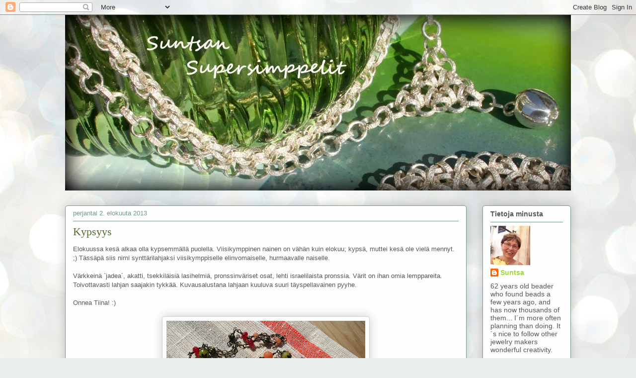

--- FILE ---
content_type: text/html; charset=UTF-8
request_url: https://suntsan.blogspot.com/2013/08/
body_size: 30122
content:
<!DOCTYPE html>
<html class='v2' dir='ltr' lang='fi'>
<head>
<link href='https://www.blogger.com/static/v1/widgets/335934321-css_bundle_v2.css' rel='stylesheet' type='text/css'/>
<meta content='width=1100' name='viewport'/>
<meta content='text/html; charset=UTF-8' http-equiv='Content-Type'/>
<meta content='blogger' name='generator'/>
<link href='https://suntsan.blogspot.com/favicon.ico' rel='icon' type='image/x-icon'/>
<link href='http://suntsan.blogspot.com/2013/08/' rel='canonical'/>
<link rel="alternate" type="application/atom+xml" title="    Suntsan Supersimppelit - Atom" href="https://suntsan.blogspot.com/feeds/posts/default" />
<link rel="alternate" type="application/rss+xml" title="    Suntsan Supersimppelit - RSS" href="https://suntsan.blogspot.com/feeds/posts/default?alt=rss" />
<link rel="service.post" type="application/atom+xml" title="    Suntsan Supersimppelit - Atom" href="https://www.blogger.com/feeds/8532936076979633668/posts/default" />
<!--Can't find substitution for tag [blog.ieCssRetrofitLinks]-->
<meta content='http://suntsan.blogspot.com/2013/08/' property='og:url'/>
<meta content='    Suntsan Supersimppelit' property='og:title'/>
<meta content='' property='og:description'/>
<title>    Suntsan Supersimppelit: elokuuta 2013</title>
<style id='page-skin-1' type='text/css'><!--
/*
-----------------------------------------------
Blogger Template Style
Name:     Awesome Inc.
Designer: Tina Chen
URL:      tinachen.org
----------------------------------------------- */
/* Content
----------------------------------------------- */
body {
font: normal normal 13px Arial, Tahoma, Helvetica, FreeSans, sans-serif;
color: #575757;
background: #e9edec url(//themes.googleusercontent.com/image?id=1SBilrALlXIPLRAelrnhYjgFyYa09ZeL8cdktIYuaRwQ3kEvcEX-Xz1NjKkrLjtsPxmc7) repeat fixed top center /* Credit: merrymoonmary (http://www.istockphoto.com/googleimages.php?id=10871280&platform=blogger) */;
}
html body .content-outer {
min-width: 0;
max-width: 100%;
width: 100%;
}
a:link {
text-decoration: none;
color: #a1d83b;
}
a:visited {
text-decoration: none;
color: #77a51f;
}
a:hover {
text-decoration: underline;
color: #a1d83b;
}
.body-fauxcolumn-outer .cap-top {
position: absolute;
z-index: 1;
height: 276px;
width: 100%;
background: transparent none repeat-x scroll top left;
_background-image: none;
}
/* Columns
----------------------------------------------- */
.content-inner {
padding: 0;
}
.header-inner .section {
margin: 0 16px;
}
.tabs-inner .section {
margin: 0 16px;
}
.main-inner {
padding-top: 30px;
}
.main-inner .column-center-inner,
.main-inner .column-left-inner,
.main-inner .column-right-inner {
padding: 0 5px;
}
*+html body .main-inner .column-center-inner {
margin-top: -30px;
}
#layout .main-inner .column-center-inner {
margin-top: 0;
}
/* Header
----------------------------------------------- */
.header-outer {
margin: 0 0 0 0;
background: transparent none repeat scroll 0 0;
}
.Header h1 {
font: normal normal 48px Georgia, Utopia, 'Palatino Linotype', Palatino, serif;
color: #575757;
text-shadow: 0 0 -1px #000000;
}
.Header h1 a {
color: #575757;
}
.Header .description {
font: normal normal 20px Georgia, Utopia, 'Palatino Linotype', Palatino, serif;
color: #759981;
}
.header-inner .Header .titlewrapper,
.header-inner .Header .descriptionwrapper {
padding-left: 0;
padding-right: 0;
margin-bottom: 0;
}
.header-inner .Header .titlewrapper {
padding-top: 22px;
}
/* Tabs
----------------------------------------------- */
.tabs-outer {
overflow: hidden;
position: relative;
background: #90cdbe url(//www.blogblog.com/1kt/awesomeinc/tabs_gradient_light.png) repeat scroll 0 0;
}
#layout .tabs-outer {
overflow: visible;
}
.tabs-cap-top, .tabs-cap-bottom {
position: absolute;
width: 100%;
border-top: 1px solid #759981;
}
.tabs-cap-bottom {
bottom: 0;
}
.tabs-inner .widget li a {
display: inline-block;
margin: 0;
padding: .6em 1.5em;
font: normal normal 13px Arial, Tahoma, Helvetica, FreeSans, sans-serif;
color: #575757;
border-top: 1px solid #759981;
border-bottom: 1px solid #759981;
border-left: 1px solid #759981;
height: 16px;
line-height: 16px;
}
.tabs-inner .widget li:last-child a {
border-right: 1px solid #759981;
}
.tabs-inner .widget li.selected a, .tabs-inner .widget li a:hover {
background: #588479 url(//www.blogblog.com/1kt/awesomeinc/tabs_gradient_light.png) repeat-x scroll 0 -100px;
color: #ffffff;
}
/* Headings
----------------------------------------------- */
h2 {
font: normal bold 14px Arial, Tahoma, Helvetica, FreeSans, sans-serif;
color: #575757;
}
/* Widgets
----------------------------------------------- */
.main-inner .section {
margin: 0 27px;
padding: 0;
}
.main-inner .column-left-outer,
.main-inner .column-right-outer {
margin-top: 0;
}
#layout .main-inner .column-left-outer,
#layout .main-inner .column-right-outer {
margin-top: 0;
}
.main-inner .column-left-inner,
.main-inner .column-right-inner {
background: transparent none repeat 0 0;
-moz-box-shadow: 0 0 0 rgba(0, 0, 0, .2);
-webkit-box-shadow: 0 0 0 rgba(0, 0, 0, .2);
-goog-ms-box-shadow: 0 0 0 rgba(0, 0, 0, .2);
box-shadow: 0 0 0 rgba(0, 0, 0, .2);
-moz-border-radius: 5px;
-webkit-border-radius: 5px;
-goog-ms-border-radius: 5px;
border-radius: 5px;
}
#layout .main-inner .column-left-inner,
#layout .main-inner .column-right-inner {
margin-top: 0;
}
.sidebar .widget {
font: normal normal 14px Arial, Tahoma, Helvetica, FreeSans, sans-serif;
color: #575757;
}
.sidebar .widget a:link {
color: #a1d83b;
}
.sidebar .widget a:visited {
color: #77a51f;
}
.sidebar .widget a:hover {
color: #a1d83b;
}
.sidebar .widget h2 {
text-shadow: 0 0 -1px #000000;
}
.main-inner .widget {
background-color: #fefefe;
border: 1px solid #759981;
padding: 0 15px 15px;
margin: 20px -16px;
-moz-box-shadow: 0 0 20px rgba(0, 0, 0, .2);
-webkit-box-shadow: 0 0 20px rgba(0, 0, 0, .2);
-goog-ms-box-shadow: 0 0 20px rgba(0, 0, 0, .2);
box-shadow: 0 0 20px rgba(0, 0, 0, .2);
-moz-border-radius: 5px;
-webkit-border-radius: 5px;
-goog-ms-border-radius: 5px;
border-radius: 5px;
}
.main-inner .widget h2 {
margin: 0 -0;
padding: .6em 0 .5em;
border-bottom: 1px solid transparent;
}
.footer-inner .widget h2 {
padding: 0 0 .4em;
border-bottom: 1px solid transparent;
}
.main-inner .widget h2 + div, .footer-inner .widget h2 + div {
border-top: 1px solid #759981;
padding-top: 8px;
}
.main-inner .widget .widget-content {
margin: 0 -0;
padding: 7px 0 0;
}
.main-inner .widget ul, .main-inner .widget #ArchiveList ul.flat {
margin: -8px -15px 0;
padding: 0;
list-style: none;
}
.main-inner .widget #ArchiveList {
margin: -8px 0 0;
}
.main-inner .widget ul li, .main-inner .widget #ArchiveList ul.flat li {
padding: .5em 15px;
text-indent: 0;
color: #757575;
border-top: 0 solid #759981;
border-bottom: 1px solid transparent;
}
.main-inner .widget #ArchiveList ul li {
padding-top: .25em;
padding-bottom: .25em;
}
.main-inner .widget ul li:first-child, .main-inner .widget #ArchiveList ul.flat li:first-child {
border-top: none;
}
.main-inner .widget ul li:last-child, .main-inner .widget #ArchiveList ul.flat li:last-child {
border-bottom: none;
}
.post-body {
position: relative;
}
.main-inner .widget .post-body ul {
padding: 0 2.5em;
margin: .5em 0;
list-style: disc;
}
.main-inner .widget .post-body ul li {
padding: 0.25em 0;
margin-bottom: .25em;
color: #575757;
border: none;
}
.footer-inner .widget ul {
padding: 0;
list-style: none;
}
.widget .zippy {
color: #757575;
}
/* Posts
----------------------------------------------- */
body .main-inner .Blog {
padding: 0;
margin-bottom: 1em;
background-color: transparent;
border: none;
-moz-box-shadow: 0 0 0 rgba(0, 0, 0, 0);
-webkit-box-shadow: 0 0 0 rgba(0, 0, 0, 0);
-goog-ms-box-shadow: 0 0 0 rgba(0, 0, 0, 0);
box-shadow: 0 0 0 rgba(0, 0, 0, 0);
}
.main-inner .section:last-child .Blog:last-child {
padding: 0;
margin-bottom: 1em;
}
.main-inner .widget h2.date-header {
margin: 0 -15px 1px;
padding: 0 0 0 0;
font: normal normal 13px Arial, Tahoma, Helvetica, FreeSans, sans-serif;
color: #759981;
background: transparent none no-repeat scroll top left;
border-top: 0 solid #759981;
border-bottom: 1px solid transparent;
-moz-border-radius-topleft: 0;
-moz-border-radius-topright: 0;
-webkit-border-top-left-radius: 0;
-webkit-border-top-right-radius: 0;
border-top-left-radius: 0;
border-top-right-radius: 0;
position: static;
bottom: 100%;
right: 15px;
text-shadow: 0 0 -1px #000000;
}
.main-inner .widget h2.date-header span {
font: normal normal 13px Arial, Tahoma, Helvetica, FreeSans, sans-serif;
display: block;
padding: .5em 15px;
border-left: 0 solid #759981;
border-right: 0 solid #759981;
}
.date-outer {
position: relative;
margin: 30px 0 20px;
padding: 0 15px;
background-color: #fefefe;
border: 1px solid #759981;
-moz-box-shadow: 0 0 20px rgba(0, 0, 0, .2);
-webkit-box-shadow: 0 0 20px rgba(0, 0, 0, .2);
-goog-ms-box-shadow: 0 0 20px rgba(0, 0, 0, .2);
box-shadow: 0 0 20px rgba(0, 0, 0, .2);
-moz-border-radius: 5px;
-webkit-border-radius: 5px;
-goog-ms-border-radius: 5px;
border-radius: 5px;
}
.date-outer:first-child {
margin-top: 0;
}
.date-outer:last-child {
margin-bottom: 20px;
-moz-border-radius-bottomleft: 5px;
-moz-border-radius-bottomright: 5px;
-webkit-border-bottom-left-radius: 5px;
-webkit-border-bottom-right-radius: 5px;
-goog-ms-border-bottom-left-radius: 5px;
-goog-ms-border-bottom-right-radius: 5px;
border-bottom-left-radius: 5px;
border-bottom-right-radius: 5px;
}
.date-posts {
margin: 0 -0;
padding: 0 0;
clear: both;
}
.post-outer, .inline-ad {
border-top: 1px solid #8ea562;
margin: 0 -0;
padding: 15px 0;
}
.post-outer {
padding-bottom: 10px;
}
.post-outer:first-child {
padding-top: 0;
border-top: none;
}
.post-outer:last-child, .inline-ad:last-child {
border-bottom: none;
}
.post-body {
position: relative;
}
.post-body img {
padding: 8px;
background: #ffffff;
border: 1px solid #d0d0d0;
-moz-box-shadow: 0 0 20px rgba(0, 0, 0, .2);
-webkit-box-shadow: 0 0 20px rgba(0, 0, 0, .2);
box-shadow: 0 0 20px rgba(0, 0, 0, .2);
-moz-border-radius: 5px;
-webkit-border-radius: 5px;
border-radius: 5px;
}
h3.post-title, h4 {
font: normal normal 22px Georgia, Utopia, 'Palatino Linotype', Palatino, serif;
color: #536a2d;
}
h3.post-title a {
font: normal normal 22px Georgia, Utopia, 'Palatino Linotype', Palatino, serif;
color: #536a2d;
}
h3.post-title a:hover {
color: #a1d83b;
text-decoration: underline;
}
.post-header {
margin: 0 0 1em;
}
.post-body {
line-height: 1.4;
}
.post-outer h2 {
color: #575757;
}
.post-footer {
margin: 1.5em 0 0;
}
#blog-pager {
padding: 15px;
font-size: 120%;
background-color: #fefefe;
border: 1px solid #759981;
-moz-box-shadow: 0 0 20px rgba(0, 0, 0, .2);
-webkit-box-shadow: 0 0 20px rgba(0, 0, 0, .2);
-goog-ms-box-shadow: 0 0 20px rgba(0, 0, 0, .2);
box-shadow: 0 0 20px rgba(0, 0, 0, .2);
-moz-border-radius: 5px;
-webkit-border-radius: 5px;
-goog-ms-border-radius: 5px;
border-radius: 5px;
-moz-border-radius-topleft: 5px;
-moz-border-radius-topright: 5px;
-webkit-border-top-left-radius: 5px;
-webkit-border-top-right-radius: 5px;
-goog-ms-border-top-left-radius: 5px;
-goog-ms-border-top-right-radius: 5px;
border-top-left-radius: 5px;
border-top-right-radius-topright: 5px;
margin-top: 1em;
}
.blog-feeds, .post-feeds {
margin: 1em 0;
text-align: center;
color: #575757;
}
.blog-feeds a, .post-feeds a {
color: #a1d83b;
}
.blog-feeds a:visited, .post-feeds a:visited {
color: #77a51f;
}
.blog-feeds a:hover, .post-feeds a:hover {
color: #a1d83b;
}
.post-outer .comments {
margin-top: 2em;
}
/* Comments
----------------------------------------------- */
.comments .comments-content .icon.blog-author {
background-repeat: no-repeat;
background-image: url([data-uri]);
}
.comments .comments-content .loadmore a {
border-top: 1px solid #759981;
border-bottom: 1px solid #759981;
}
.comments .continue {
border-top: 2px solid #759981;
}
/* Footer
----------------------------------------------- */
.footer-outer {
margin: -20px 0 -1px;
padding: 20px 0 0;
color: #575757;
overflow: hidden;
}
.footer-fauxborder-left {
border-top: 1px solid #759981;
background: #fefefe none repeat scroll 0 0;
-moz-box-shadow: 0 0 20px rgba(0, 0, 0, .2);
-webkit-box-shadow: 0 0 20px rgba(0, 0, 0, .2);
-goog-ms-box-shadow: 0 0 20px rgba(0, 0, 0, .2);
box-shadow: 0 0 20px rgba(0, 0, 0, .2);
margin: 0 -20px;
}
/* Mobile
----------------------------------------------- */
body.mobile {
background-size: auto;
}
.mobile .body-fauxcolumn-outer {
background: transparent none repeat scroll top left;
}
*+html body.mobile .main-inner .column-center-inner {
margin-top: 0;
}
.mobile .main-inner .widget {
padding: 0 0 15px;
}
.mobile .main-inner .widget h2 + div,
.mobile .footer-inner .widget h2 + div {
border-top: none;
padding-top: 0;
}
.mobile .footer-inner .widget h2 {
padding: 0.5em 0;
border-bottom: none;
}
.mobile .main-inner .widget .widget-content {
margin: 0;
padding: 7px 0 0;
}
.mobile .main-inner .widget ul,
.mobile .main-inner .widget #ArchiveList ul.flat {
margin: 0 -15px 0;
}
.mobile .main-inner .widget h2.date-header {
right: 0;
}
.mobile .date-header span {
padding: 0.4em 0;
}
.mobile .date-outer:first-child {
margin-bottom: 0;
border: 1px solid #759981;
-moz-border-radius-topleft: 5px;
-moz-border-radius-topright: 5px;
-webkit-border-top-left-radius: 5px;
-webkit-border-top-right-radius: 5px;
-goog-ms-border-top-left-radius: 5px;
-goog-ms-border-top-right-radius: 5px;
border-top-left-radius: 5px;
border-top-right-radius: 5px;
}
.mobile .date-outer {
border-color: #759981;
border-width: 0 1px 1px;
}
.mobile .date-outer:last-child {
margin-bottom: 0;
}
.mobile .main-inner {
padding: 0;
}
.mobile .header-inner .section {
margin: 0;
}
.mobile .post-outer, .mobile .inline-ad {
padding: 5px 0;
}
.mobile .tabs-inner .section {
margin: 0 10px;
}
.mobile .main-inner .widget h2 {
margin: 0;
padding: 0;
}
.mobile .main-inner .widget h2.date-header span {
padding: 0;
}
.mobile .main-inner .widget .widget-content {
margin: 0;
padding: 7px 0 0;
}
.mobile #blog-pager {
border: 1px solid transparent;
background: #fefefe none repeat scroll 0 0;
}
.mobile .main-inner .column-left-inner,
.mobile .main-inner .column-right-inner {
background: transparent none repeat 0 0;
-moz-box-shadow: none;
-webkit-box-shadow: none;
-goog-ms-box-shadow: none;
box-shadow: none;
}
.mobile .date-posts {
margin: 0;
padding: 0;
}
.mobile .footer-fauxborder-left {
margin: 0;
border-top: inherit;
}
.mobile .main-inner .section:last-child .Blog:last-child {
margin-bottom: 0;
}
.mobile-index-contents {
color: #575757;
}
.mobile .mobile-link-button {
background: #a1d83b url(//www.blogblog.com/1kt/awesomeinc/tabs_gradient_light.png) repeat scroll 0 0;
}
.mobile-link-button a:link, .mobile-link-button a:visited {
color: #ffffff;
}
.mobile .tabs-inner .PageList .widget-content {
background: transparent;
border-top: 1px solid;
border-color: #759981;
color: #575757;
}
.mobile .tabs-inner .PageList .widget-content .pagelist-arrow {
border-left: 1px solid #759981;
}

--></style>
<style id='template-skin-1' type='text/css'><!--
body {
min-width: 1050px;
}
.content-outer, .content-fauxcolumn-outer, .region-inner {
min-width: 1050px;
max-width: 1050px;
_width: 1050px;
}
.main-inner .columns {
padding-left: 0px;
padding-right: 210px;
}
.main-inner .fauxcolumn-center-outer {
left: 0px;
right: 210px;
/* IE6 does not respect left and right together */
_width: expression(this.parentNode.offsetWidth -
parseInt("0px") -
parseInt("210px") + 'px');
}
.main-inner .fauxcolumn-left-outer {
width: 0px;
}
.main-inner .fauxcolumn-right-outer {
width: 210px;
}
.main-inner .column-left-outer {
width: 0px;
right: 100%;
margin-left: -0px;
}
.main-inner .column-right-outer {
width: 210px;
margin-right: -210px;
}
#layout {
min-width: 0;
}
#layout .content-outer {
min-width: 0;
width: 800px;
}
#layout .region-inner {
min-width: 0;
width: auto;
}
body#layout div.add_widget {
padding: 8px;
}
body#layout div.add_widget a {
margin-left: 32px;
}
--></style>
<style>
    body {background-image:url(\/\/themes.googleusercontent.com\/image?id=1SBilrALlXIPLRAelrnhYjgFyYa09ZeL8cdktIYuaRwQ3kEvcEX-Xz1NjKkrLjtsPxmc7);}
    
@media (max-width: 200px) { body {background-image:url(\/\/themes.googleusercontent.com\/image?id=1SBilrALlXIPLRAelrnhYjgFyYa09ZeL8cdktIYuaRwQ3kEvcEX-Xz1NjKkrLjtsPxmc7&options=w200);}}
@media (max-width: 400px) and (min-width: 201px) { body {background-image:url(\/\/themes.googleusercontent.com\/image?id=1SBilrALlXIPLRAelrnhYjgFyYa09ZeL8cdktIYuaRwQ3kEvcEX-Xz1NjKkrLjtsPxmc7&options=w400);}}
@media (max-width: 800px) and (min-width: 401px) { body {background-image:url(\/\/themes.googleusercontent.com\/image?id=1SBilrALlXIPLRAelrnhYjgFyYa09ZeL8cdktIYuaRwQ3kEvcEX-Xz1NjKkrLjtsPxmc7&options=w800);}}
@media (max-width: 1200px) and (min-width: 801px) { body {background-image:url(\/\/themes.googleusercontent.com\/image?id=1SBilrALlXIPLRAelrnhYjgFyYa09ZeL8cdktIYuaRwQ3kEvcEX-Xz1NjKkrLjtsPxmc7&options=w1200);}}
/* Last tag covers anything over one higher than the previous max-size cap. */
@media (min-width: 1201px) { body {background-image:url(\/\/themes.googleusercontent.com\/image?id=1SBilrALlXIPLRAelrnhYjgFyYa09ZeL8cdktIYuaRwQ3kEvcEX-Xz1NjKkrLjtsPxmc7&options=w1600);}}
  </style>
<link href='https://www.blogger.com/dyn-css/authorization.css?targetBlogID=8532936076979633668&amp;zx=acb0da20-6017-4dc5-839b-ed1e02a0daa7' media='none' onload='if(media!=&#39;all&#39;)media=&#39;all&#39;' rel='stylesheet'/><noscript><link href='https://www.blogger.com/dyn-css/authorization.css?targetBlogID=8532936076979633668&amp;zx=acb0da20-6017-4dc5-839b-ed1e02a0daa7' rel='stylesheet'/></noscript>
<meta name='google-adsense-platform-account' content='ca-host-pub-1556223355139109'/>
<meta name='google-adsense-platform-domain' content='blogspot.com'/>

</head>
<body class='loading variant-renewable'>
<div class='navbar section' id='navbar' name='Navigointipalkki'><div class='widget Navbar' data-version='1' id='Navbar1'><script type="text/javascript">
    function setAttributeOnload(object, attribute, val) {
      if(window.addEventListener) {
        window.addEventListener('load',
          function(){ object[attribute] = val; }, false);
      } else {
        window.attachEvent('onload', function(){ object[attribute] = val; });
      }
    }
  </script>
<div id="navbar-iframe-container"></div>
<script type="text/javascript" src="https://apis.google.com/js/platform.js"></script>
<script type="text/javascript">
      gapi.load("gapi.iframes:gapi.iframes.style.bubble", function() {
        if (gapi.iframes && gapi.iframes.getContext) {
          gapi.iframes.getContext().openChild({
              url: 'https://www.blogger.com/navbar/8532936076979633668?origin\x3dhttps://suntsan.blogspot.com',
              where: document.getElementById("navbar-iframe-container"),
              id: "navbar-iframe"
          });
        }
      });
    </script><script type="text/javascript">
(function() {
var script = document.createElement('script');
script.type = 'text/javascript';
script.src = '//pagead2.googlesyndication.com/pagead/js/google_top_exp.js';
var head = document.getElementsByTagName('head')[0];
if (head) {
head.appendChild(script);
}})();
</script>
</div></div>
<div class='body-fauxcolumns'>
<div class='fauxcolumn-outer body-fauxcolumn-outer'>
<div class='cap-top'>
<div class='cap-left'></div>
<div class='cap-right'></div>
</div>
<div class='fauxborder-left'>
<div class='fauxborder-right'></div>
<div class='fauxcolumn-inner'>
</div>
</div>
<div class='cap-bottom'>
<div class='cap-left'></div>
<div class='cap-right'></div>
</div>
</div>
</div>
<div class='content'>
<div class='content-fauxcolumns'>
<div class='fauxcolumn-outer content-fauxcolumn-outer'>
<div class='cap-top'>
<div class='cap-left'></div>
<div class='cap-right'></div>
</div>
<div class='fauxborder-left'>
<div class='fauxborder-right'></div>
<div class='fauxcolumn-inner'>
</div>
</div>
<div class='cap-bottom'>
<div class='cap-left'></div>
<div class='cap-right'></div>
</div>
</div>
</div>
<div class='content-outer'>
<div class='content-cap-top cap-top'>
<div class='cap-left'></div>
<div class='cap-right'></div>
</div>
<div class='fauxborder-left content-fauxborder-left'>
<div class='fauxborder-right content-fauxborder-right'></div>
<div class='content-inner'>
<header>
<div class='header-outer'>
<div class='header-cap-top cap-top'>
<div class='cap-left'></div>
<div class='cap-right'></div>
</div>
<div class='fauxborder-left header-fauxborder-left'>
<div class='fauxborder-right header-fauxborder-right'></div>
<div class='region-inner header-inner'>
<div class='header section' id='header' name='Otsikko'><div class='widget Header' data-version='1' id='Header1'>
<div id='header-inner'>
<a href='https://suntsan.blogspot.com/' style='display: block'>
<img alt='    Suntsan Supersimppelit' height='353px; ' id='Header1_headerimg' src='https://blogger.googleusercontent.com/img/b/R29vZ2xl/AVvXsEiCSYSHhYWh6WlVdGFMEjSRHfTbDblr-GGeoO1vKdZA1VaVPFVNT8xIj-FcWoTEeucKgANfAma81oNlnymC5kFrJL1khuMM5AfJcOC6PBIJfBf1v3aHFibMQzvWqDL9OL-4KOOReKiYz-U/s1600/r%25C3%25B6pel%25C3%25B6t_edited-2.jpg' style='display: block' width='1020px; '/>
</a>
</div>
</div></div>
</div>
</div>
<div class='header-cap-bottom cap-bottom'>
<div class='cap-left'></div>
<div class='cap-right'></div>
</div>
</div>
</header>
<div class='tabs-outer'>
<div class='tabs-cap-top cap-top'>
<div class='cap-left'></div>
<div class='cap-right'></div>
</div>
<div class='fauxborder-left tabs-fauxborder-left'>
<div class='fauxborder-right tabs-fauxborder-right'></div>
<div class='region-inner tabs-inner'>
<div class='tabs no-items section' id='crosscol' name='Kaikki sarakkeet'></div>
<div class='tabs no-items section' id='crosscol-overflow' name='Cross-Column 2'></div>
</div>
</div>
<div class='tabs-cap-bottom cap-bottom'>
<div class='cap-left'></div>
<div class='cap-right'></div>
</div>
</div>
<div class='main-outer'>
<div class='main-cap-top cap-top'>
<div class='cap-left'></div>
<div class='cap-right'></div>
</div>
<div class='fauxborder-left main-fauxborder-left'>
<div class='fauxborder-right main-fauxborder-right'></div>
<div class='region-inner main-inner'>
<div class='columns fauxcolumns'>
<div class='fauxcolumn-outer fauxcolumn-center-outer'>
<div class='cap-top'>
<div class='cap-left'></div>
<div class='cap-right'></div>
</div>
<div class='fauxborder-left'>
<div class='fauxborder-right'></div>
<div class='fauxcolumn-inner'>
</div>
</div>
<div class='cap-bottom'>
<div class='cap-left'></div>
<div class='cap-right'></div>
</div>
</div>
<div class='fauxcolumn-outer fauxcolumn-left-outer'>
<div class='cap-top'>
<div class='cap-left'></div>
<div class='cap-right'></div>
</div>
<div class='fauxborder-left'>
<div class='fauxborder-right'></div>
<div class='fauxcolumn-inner'>
</div>
</div>
<div class='cap-bottom'>
<div class='cap-left'></div>
<div class='cap-right'></div>
</div>
</div>
<div class='fauxcolumn-outer fauxcolumn-right-outer'>
<div class='cap-top'>
<div class='cap-left'></div>
<div class='cap-right'></div>
</div>
<div class='fauxborder-left'>
<div class='fauxborder-right'></div>
<div class='fauxcolumn-inner'>
</div>
</div>
<div class='cap-bottom'>
<div class='cap-left'></div>
<div class='cap-right'></div>
</div>
</div>
<!-- corrects IE6 width calculation -->
<div class='columns-inner'>
<div class='column-center-outer'>
<div class='column-center-inner'>
<div class='main section' id='main' name='Ensisijainen'><div class='widget Blog' data-version='1' id='Blog1'>
<div class='blog-posts hfeed'>

          <div class="date-outer">
        
<h2 class='date-header'><span>perjantai 2. elokuuta 2013</span></h2>

          <div class="date-posts">
        
<div class='post-outer'>
<div class='post hentry uncustomized-post-template' itemprop='blogPost' itemscope='itemscope' itemtype='http://schema.org/BlogPosting'>
<meta content='https://blogger.googleusercontent.com/img/b/R29vZ2xl/AVvXsEhgG3nZ12Vc_ry8-HSmj7Us7rkEm2EFFhzWHu5-lDlpV1a_sjAUnNFiP5vdJp_q_-POrz8s4nnWB86COWHV1RtqAIRystk71oVFu0OgkT0aKAqcuboowMf1PjcgEUex9tBWvIgpKHO9a_c/s400/Tiinan2682.jpg' itemprop='image_url'/>
<meta content='8532936076979633668' itemprop='blogId'/>
<meta content='2336686770858515544' itemprop='postId'/>
<a name='2336686770858515544'></a>
<h3 class='post-title entry-title' itemprop='name'>
<a href='https://suntsan.blogspot.com/2013/08/kypsyys.html'>Kypsyys</a>
</h3>
<div class='post-header'>
<div class='post-header-line-1'></div>
</div>
<div class='post-body entry-content' id='post-body-2336686770858515544' itemprop='description articleBody'>
Elokuussa kesä alkaa olla kypsemmällä puolella. Viisikymppinen nainen on vähän kuin elokuu; kypsä, muttei kesä ole vielä mennyt. ;) Tässäpä siis nimi synttärilahjaksi viisikymppiselle elinvomaiselle, hurmaavalle naiselle. <br />
<br />
Värkkeinä `jadea&#180;, akatti, tsekkiläisiä lasihelmiä, pronssinväriset osat, lehti israelilaista pronssia. Värit on ihan omia lemppareita. Toivottavasti lahjan saajakin tykkää. Kuvausalustana lahjaan kuuluva suuri täyspellavainen pyyhe.<br />
<br />
Onnea Tiina! :)<br />
<br />
<div class="separator" style="clear: both; text-align: center;">
<a href="https://blogger.googleusercontent.com/img/b/R29vZ2xl/AVvXsEhgG3nZ12Vc_ry8-HSmj7Us7rkEm2EFFhzWHu5-lDlpV1a_sjAUnNFiP5vdJp_q_-POrz8s4nnWB86COWHV1RtqAIRystk71oVFu0OgkT0aKAqcuboowMf1PjcgEUex9tBWvIgpKHO9a_c/s1600/Tiinan2682.jpg" imageanchor="1" style="margin-left: 1em; margin-right: 1em;"><img border="0" height="255" src="https://blogger.googleusercontent.com/img/b/R29vZ2xl/AVvXsEhgG3nZ12Vc_ry8-HSmj7Us7rkEm2EFFhzWHu5-lDlpV1a_sjAUnNFiP5vdJp_q_-POrz8s4nnWB86COWHV1RtqAIRystk71oVFu0OgkT0aKAqcuboowMf1PjcgEUex9tBWvIgpKHO9a_c/s400/Tiinan2682.jpg" width="400" /></a></div>
<br />
<br />
<br />
<div style='clear: both;'></div>
</div>
<div class='post-footer'>
<div class='post-footer-line post-footer-line-1'>
<span class='post-author vcard'>
Lähettänyt
<span class='fn' itemprop='author' itemscope='itemscope' itemtype='http://schema.org/Person'>
<meta content='https://www.blogger.com/profile/02864190632910331306' itemprop='url'/>
<a class='g-profile' href='https://www.blogger.com/profile/02864190632910331306' rel='author' title='author profile'>
<span itemprop='name'>Suntsa</span>
</a>
</span>
</span>
<span class='post-timestamp'>
klo
<meta content='http://suntsan.blogspot.com/2013/08/kypsyys.html' itemprop='url'/>
<a class='timestamp-link' href='https://suntsan.blogspot.com/2013/08/kypsyys.html' rel='bookmark' title='permanent link'><abbr class='published' itemprop='datePublished' title='2013-08-02T20:35:00+03:00'>20.35</abbr></a>
</span>
<span class='post-comment-link'>
<a class='comment-link' href='https://www.blogger.com/comment/fullpage/post/8532936076979633668/2336686770858515544' onclick=''>
11 kommenttia:
  </a>
</span>
<span class='post-icons'>
<span class='item-control blog-admin pid-1673428612'>
<a href='https://www.blogger.com/post-edit.g?blogID=8532936076979633668&postID=2336686770858515544&from=pencil' title='Muokkaa tekstiä'>
<img alt='' class='icon-action' height='18' src='https://resources.blogblog.com/img/icon18_edit_allbkg.gif' width='18'/>
</a>
</span>
</span>
<div class='post-share-buttons goog-inline-block'>
<a class='goog-inline-block share-button sb-email' href='https://www.blogger.com/share-post.g?blogID=8532936076979633668&postID=2336686770858515544&target=email' target='_blank' title='Kohteen lähettäminen sähköpostitse'><span class='share-button-link-text'>Kohteen lähettäminen sähköpostitse</span></a><a class='goog-inline-block share-button sb-blog' href='https://www.blogger.com/share-post.g?blogID=8532936076979633668&postID=2336686770858515544&target=blog' onclick='window.open(this.href, "_blank", "height=270,width=475"); return false;' target='_blank' title='Bloggaa tästä!'><span class='share-button-link-text'>Bloggaa tästä!</span></a><a class='goog-inline-block share-button sb-twitter' href='https://www.blogger.com/share-post.g?blogID=8532936076979633668&postID=2336686770858515544&target=twitter' target='_blank' title='Jaa X:ssä'><span class='share-button-link-text'>Jaa X:ssä</span></a><a class='goog-inline-block share-button sb-facebook' href='https://www.blogger.com/share-post.g?blogID=8532936076979633668&postID=2336686770858515544&target=facebook' onclick='window.open(this.href, "_blank", "height=430,width=640"); return false;' target='_blank' title='Jaa Facebookiin'><span class='share-button-link-text'>Jaa Facebookiin</span></a><a class='goog-inline-block share-button sb-pinterest' href='https://www.blogger.com/share-post.g?blogID=8532936076979633668&postID=2336686770858515544&target=pinterest' target='_blank' title='Jaa Pinterestiin'><span class='share-button-link-text'>Jaa Pinterestiin</span></a>
</div>
</div>
<div class='post-footer-line post-footer-line-2'>
<span class='post-labels'>
</span>
</div>
<div class='post-footer-line post-footer-line-3'>
<span class='post-location'>
</span>
</div>
</div>
</div>
</div>

        </div></div>
      
</div>
<div class='blog-pager' id='blog-pager'>
<span id='blog-pager-newer-link'>
<a class='blog-pager-newer-link' href='https://suntsan.blogspot.com/search?updated-max=2014-01-12T15:07:00%2B02:00&amp;max-results=7&amp;reverse-paginate=true' id='Blog1_blog-pager-newer-link' title='Uudemmat tekstit'>Uudemmat tekstit</a>
</span>
<span id='blog-pager-older-link'>
<a class='blog-pager-older-link' href='https://suntsan.blogspot.com/search?updated-max=2013-08-02T20:35:00%2B03:00&amp;max-results=7' id='Blog1_blog-pager-older-link' title='Vanhemmat tekstit'>Vanhemmat tekstit</a>
</span>
<a class='home-link' href='https://suntsan.blogspot.com/'>Etusivu</a>
</div>
<div class='clear'></div>
<div class='blog-feeds'>
<div class='feed-links'>
Tilaa:
<a class='feed-link' href='https://suntsan.blogspot.com/feeds/posts/default' target='_blank' type='application/atom+xml'>Kommentit (Atom)</a>
</div>
</div>
</div></div>
</div>
</div>
<div class='column-left-outer'>
<div class='column-left-inner'>
<aside>
</aside>
</div>
</div>
<div class='column-right-outer'>
<div class='column-right-inner'>
<aside>
<div class='sidebar section' id='sidebar-right-1'><div class='widget Profile' data-version='1' id='Profile1'>
<h2>Tietoja minusta</h2>
<div class='widget-content'>
<a href='https://www.blogger.com/profile/02864190632910331306'><img alt='Oma kuva' class='profile-img' height='79' src='//blogger.googleusercontent.com/img/b/R29vZ2xl/AVvXsEj1MXOjYIm0jNdgW_3b8fOFbwOYHFLO-gcAfaY08uwb_G7kX_SzZNDUOQesFlS9LlXXozUImJ62L_nHQYENYLUBkL-MN8C3EtoslskFEZmhmTCbA6cOlW_RnDPmGVc14a8/s113/Merja2%2C130706.jpg' width='80'/></a>
<dl class='profile-datablock'>
<dt class='profile-data'>
<a class='profile-name-link g-profile' href='https://www.blogger.com/profile/02864190632910331306' rel='author' style='background-image: url(//www.blogger.com/img/logo-16.png);'>
Suntsa
</a>
</dt>
<dd class='profile-textblock'>62 years old beader who found beads a few years ago, and has now thousands of them... I&#180;m more often planning than doing.  It&#180;s nice to follow other jewelry makers wonderful creativity.</dd>
</dl>
<a class='profile-link' href='https://www.blogger.com/profile/02864190632910331306' rel='author'>Tarkastele profiilia</a>
<div class='clear'></div>
</div>
</div><div class='widget Image' data-version='1' id='Image2'>
<h2>BSBP 2014</h2>
<div class='widget-content'>
<a href='http://www.BeadSoupBlogParty.com'>
<img alt='BSBP 2014' height='523' id='Image2_img' src='https://blogger.googleusercontent.com/img/b/R29vZ2xl/AVvXsEjGNnyeXgz0zIxVZUfZ62kiRHp7rp3YtOGDNsXCnr6SXXLjy_iS2ntFnyn8KXAfmGzuPOxmW1Oq3T0QtjNDhQ_YXhYv1n_cT4X1Sk7011JvxlcRO5DdNf0-amJqJEDffV7E27VxST2sizE/s1600/8BSBP-14.jpg' width='146'/>
</a>
<br/>
</div>
<div class='clear'></div>
</div><div class='widget LinkList' data-version='1' id='LinkList1'>
<h2>Haastekoruja teemme</h2>
<div class='widget-content'>
<ul>
<li><a href='http://korukopla.blogspot.fi/'>Magsin Korukoplassa</a></li>
</ul>
<div class='clear'></div>
</div>
</div><div class='widget BlogArchive' data-version='1' id='BlogArchive1'>
<h2>Blogiarkisto</h2>
<div class='widget-content'>
<div id='ArchiveList'>
<div id='BlogArchive1_ArchiveList'>
<ul class='hierarchy'>
<li class='archivedate collapsed'>
<a class='toggle' href='javascript:void(0)'>
<span class='zippy'>

        &#9658;&#160;
      
</span>
</a>
<a class='post-count-link' href='https://suntsan.blogspot.com/2020/'>
2020
</a>
<span class='post-count' dir='ltr'>(5)</span>
<ul class='hierarchy'>
<li class='archivedate collapsed'>
<a class='toggle' href='javascript:void(0)'>
<span class='zippy'>

        &#9658;&#160;
      
</span>
</a>
<a class='post-count-link' href='https://suntsan.blogspot.com/2020/05/'>
toukokuuta
</a>
<span class='post-count' dir='ltr'>(2)</span>
</li>
</ul>
<ul class='hierarchy'>
<li class='archivedate collapsed'>
<a class='toggle' href='javascript:void(0)'>
<span class='zippy'>

        &#9658;&#160;
      
</span>
</a>
<a class='post-count-link' href='https://suntsan.blogspot.com/2020/04/'>
huhtikuuta
</a>
<span class='post-count' dir='ltr'>(2)</span>
</li>
</ul>
<ul class='hierarchy'>
<li class='archivedate collapsed'>
<a class='toggle' href='javascript:void(0)'>
<span class='zippy'>

        &#9658;&#160;
      
</span>
</a>
<a class='post-count-link' href='https://suntsan.blogspot.com/2020/01/'>
tammikuuta
</a>
<span class='post-count' dir='ltr'>(1)</span>
</li>
</ul>
</li>
</ul>
<ul class='hierarchy'>
<li class='archivedate collapsed'>
<a class='toggle' href='javascript:void(0)'>
<span class='zippy'>

        &#9658;&#160;
      
</span>
</a>
<a class='post-count-link' href='https://suntsan.blogspot.com/2019/'>
2019
</a>
<span class='post-count' dir='ltr'>(4)</span>
<ul class='hierarchy'>
<li class='archivedate collapsed'>
<a class='toggle' href='javascript:void(0)'>
<span class='zippy'>

        &#9658;&#160;
      
</span>
</a>
<a class='post-count-link' href='https://suntsan.blogspot.com/2019/12/'>
joulukuuta
</a>
<span class='post-count' dir='ltr'>(2)</span>
</li>
</ul>
<ul class='hierarchy'>
<li class='archivedate collapsed'>
<a class='toggle' href='javascript:void(0)'>
<span class='zippy'>

        &#9658;&#160;
      
</span>
</a>
<a class='post-count-link' href='https://suntsan.blogspot.com/2019/09/'>
syyskuuta
</a>
<span class='post-count' dir='ltr'>(1)</span>
</li>
</ul>
<ul class='hierarchy'>
<li class='archivedate collapsed'>
<a class='toggle' href='javascript:void(0)'>
<span class='zippy'>

        &#9658;&#160;
      
</span>
</a>
<a class='post-count-link' href='https://suntsan.blogspot.com/2019/08/'>
elokuuta
</a>
<span class='post-count' dir='ltr'>(1)</span>
</li>
</ul>
</li>
</ul>
<ul class='hierarchy'>
<li class='archivedate collapsed'>
<a class='toggle' href='javascript:void(0)'>
<span class='zippy'>

        &#9658;&#160;
      
</span>
</a>
<a class='post-count-link' href='https://suntsan.blogspot.com/2018/'>
2018
</a>
<span class='post-count' dir='ltr'>(3)</span>
<ul class='hierarchy'>
<li class='archivedate collapsed'>
<a class='toggle' href='javascript:void(0)'>
<span class='zippy'>

        &#9658;&#160;
      
</span>
</a>
<a class='post-count-link' href='https://suntsan.blogspot.com/2018/09/'>
syyskuuta
</a>
<span class='post-count' dir='ltr'>(1)</span>
</li>
</ul>
<ul class='hierarchy'>
<li class='archivedate collapsed'>
<a class='toggle' href='javascript:void(0)'>
<span class='zippy'>

        &#9658;&#160;
      
</span>
</a>
<a class='post-count-link' href='https://suntsan.blogspot.com/2018/07/'>
heinäkuuta
</a>
<span class='post-count' dir='ltr'>(1)</span>
</li>
</ul>
<ul class='hierarchy'>
<li class='archivedate collapsed'>
<a class='toggle' href='javascript:void(0)'>
<span class='zippy'>

        &#9658;&#160;
      
</span>
</a>
<a class='post-count-link' href='https://suntsan.blogspot.com/2018/03/'>
maaliskuuta
</a>
<span class='post-count' dir='ltr'>(1)</span>
</li>
</ul>
</li>
</ul>
<ul class='hierarchy'>
<li class='archivedate collapsed'>
<a class='toggle' href='javascript:void(0)'>
<span class='zippy'>

        &#9658;&#160;
      
</span>
</a>
<a class='post-count-link' href='https://suntsan.blogspot.com/2017/'>
2017
</a>
<span class='post-count' dir='ltr'>(1)</span>
<ul class='hierarchy'>
<li class='archivedate collapsed'>
<a class='toggle' href='javascript:void(0)'>
<span class='zippy'>

        &#9658;&#160;
      
</span>
</a>
<a class='post-count-link' href='https://suntsan.blogspot.com/2017/02/'>
helmikuuta
</a>
<span class='post-count' dir='ltr'>(1)</span>
</li>
</ul>
</li>
</ul>
<ul class='hierarchy'>
<li class='archivedate collapsed'>
<a class='toggle' href='javascript:void(0)'>
<span class='zippy'>

        &#9658;&#160;
      
</span>
</a>
<a class='post-count-link' href='https://suntsan.blogspot.com/2016/'>
2016
</a>
<span class='post-count' dir='ltr'>(5)</span>
<ul class='hierarchy'>
<li class='archivedate collapsed'>
<a class='toggle' href='javascript:void(0)'>
<span class='zippy'>

        &#9658;&#160;
      
</span>
</a>
<a class='post-count-link' href='https://suntsan.blogspot.com/2016/11/'>
marraskuuta
</a>
<span class='post-count' dir='ltr'>(1)</span>
</li>
</ul>
<ul class='hierarchy'>
<li class='archivedate collapsed'>
<a class='toggle' href='javascript:void(0)'>
<span class='zippy'>

        &#9658;&#160;
      
</span>
</a>
<a class='post-count-link' href='https://suntsan.blogspot.com/2016/09/'>
syyskuuta
</a>
<span class='post-count' dir='ltr'>(1)</span>
</li>
</ul>
<ul class='hierarchy'>
<li class='archivedate collapsed'>
<a class='toggle' href='javascript:void(0)'>
<span class='zippy'>

        &#9658;&#160;
      
</span>
</a>
<a class='post-count-link' href='https://suntsan.blogspot.com/2016/08/'>
elokuuta
</a>
<span class='post-count' dir='ltr'>(1)</span>
</li>
</ul>
<ul class='hierarchy'>
<li class='archivedate collapsed'>
<a class='toggle' href='javascript:void(0)'>
<span class='zippy'>

        &#9658;&#160;
      
</span>
</a>
<a class='post-count-link' href='https://suntsan.blogspot.com/2016/06/'>
kesäkuuta
</a>
<span class='post-count' dir='ltr'>(1)</span>
</li>
</ul>
<ul class='hierarchy'>
<li class='archivedate collapsed'>
<a class='toggle' href='javascript:void(0)'>
<span class='zippy'>

        &#9658;&#160;
      
</span>
</a>
<a class='post-count-link' href='https://suntsan.blogspot.com/2016/01/'>
tammikuuta
</a>
<span class='post-count' dir='ltr'>(1)</span>
</li>
</ul>
</li>
</ul>
<ul class='hierarchy'>
<li class='archivedate collapsed'>
<a class='toggle' href='javascript:void(0)'>
<span class='zippy'>

        &#9658;&#160;
      
</span>
</a>
<a class='post-count-link' href='https://suntsan.blogspot.com/2015/'>
2015
</a>
<span class='post-count' dir='ltr'>(13)</span>
<ul class='hierarchy'>
<li class='archivedate collapsed'>
<a class='toggle' href='javascript:void(0)'>
<span class='zippy'>

        &#9658;&#160;
      
</span>
</a>
<a class='post-count-link' href='https://suntsan.blogspot.com/2015/12/'>
joulukuuta
</a>
<span class='post-count' dir='ltr'>(2)</span>
</li>
</ul>
<ul class='hierarchy'>
<li class='archivedate collapsed'>
<a class='toggle' href='javascript:void(0)'>
<span class='zippy'>

        &#9658;&#160;
      
</span>
</a>
<a class='post-count-link' href='https://suntsan.blogspot.com/2015/10/'>
lokakuuta
</a>
<span class='post-count' dir='ltr'>(1)</span>
</li>
</ul>
<ul class='hierarchy'>
<li class='archivedate collapsed'>
<a class='toggle' href='javascript:void(0)'>
<span class='zippy'>

        &#9658;&#160;
      
</span>
</a>
<a class='post-count-link' href='https://suntsan.blogspot.com/2015/09/'>
syyskuuta
</a>
<span class='post-count' dir='ltr'>(3)</span>
</li>
</ul>
<ul class='hierarchy'>
<li class='archivedate collapsed'>
<a class='toggle' href='javascript:void(0)'>
<span class='zippy'>

        &#9658;&#160;
      
</span>
</a>
<a class='post-count-link' href='https://suntsan.blogspot.com/2015/08/'>
elokuuta
</a>
<span class='post-count' dir='ltr'>(1)</span>
</li>
</ul>
<ul class='hierarchy'>
<li class='archivedate collapsed'>
<a class='toggle' href='javascript:void(0)'>
<span class='zippy'>

        &#9658;&#160;
      
</span>
</a>
<a class='post-count-link' href='https://suntsan.blogspot.com/2015/07/'>
heinäkuuta
</a>
<span class='post-count' dir='ltr'>(1)</span>
</li>
</ul>
<ul class='hierarchy'>
<li class='archivedate collapsed'>
<a class='toggle' href='javascript:void(0)'>
<span class='zippy'>

        &#9658;&#160;
      
</span>
</a>
<a class='post-count-link' href='https://suntsan.blogspot.com/2015/06/'>
kesäkuuta
</a>
<span class='post-count' dir='ltr'>(1)</span>
</li>
</ul>
<ul class='hierarchy'>
<li class='archivedate collapsed'>
<a class='toggle' href='javascript:void(0)'>
<span class='zippy'>

        &#9658;&#160;
      
</span>
</a>
<a class='post-count-link' href='https://suntsan.blogspot.com/2015/05/'>
toukokuuta
</a>
<span class='post-count' dir='ltr'>(1)</span>
</li>
</ul>
<ul class='hierarchy'>
<li class='archivedate collapsed'>
<a class='toggle' href='javascript:void(0)'>
<span class='zippy'>

        &#9658;&#160;
      
</span>
</a>
<a class='post-count-link' href='https://suntsan.blogspot.com/2015/04/'>
huhtikuuta
</a>
<span class='post-count' dir='ltr'>(1)</span>
</li>
</ul>
<ul class='hierarchy'>
<li class='archivedate collapsed'>
<a class='toggle' href='javascript:void(0)'>
<span class='zippy'>

        &#9658;&#160;
      
</span>
</a>
<a class='post-count-link' href='https://suntsan.blogspot.com/2015/03/'>
maaliskuuta
</a>
<span class='post-count' dir='ltr'>(1)</span>
</li>
</ul>
<ul class='hierarchy'>
<li class='archivedate collapsed'>
<a class='toggle' href='javascript:void(0)'>
<span class='zippy'>

        &#9658;&#160;
      
</span>
</a>
<a class='post-count-link' href='https://suntsan.blogspot.com/2015/02/'>
helmikuuta
</a>
<span class='post-count' dir='ltr'>(1)</span>
</li>
</ul>
</li>
</ul>
<ul class='hierarchy'>
<li class='archivedate collapsed'>
<a class='toggle' href='javascript:void(0)'>
<span class='zippy'>

        &#9658;&#160;
      
</span>
</a>
<a class='post-count-link' href='https://suntsan.blogspot.com/2014/'>
2014
</a>
<span class='post-count' dir='ltr'>(20)</span>
<ul class='hierarchy'>
<li class='archivedate collapsed'>
<a class='toggle' href='javascript:void(0)'>
<span class='zippy'>

        &#9658;&#160;
      
</span>
</a>
<a class='post-count-link' href='https://suntsan.blogspot.com/2014/11/'>
marraskuuta
</a>
<span class='post-count' dir='ltr'>(1)</span>
</li>
</ul>
<ul class='hierarchy'>
<li class='archivedate collapsed'>
<a class='toggle' href='javascript:void(0)'>
<span class='zippy'>

        &#9658;&#160;
      
</span>
</a>
<a class='post-count-link' href='https://suntsan.blogspot.com/2014/10/'>
lokakuuta
</a>
<span class='post-count' dir='ltr'>(1)</span>
</li>
</ul>
<ul class='hierarchy'>
<li class='archivedate collapsed'>
<a class='toggle' href='javascript:void(0)'>
<span class='zippy'>

        &#9658;&#160;
      
</span>
</a>
<a class='post-count-link' href='https://suntsan.blogspot.com/2014/09/'>
syyskuuta
</a>
<span class='post-count' dir='ltr'>(1)</span>
</li>
</ul>
<ul class='hierarchy'>
<li class='archivedate collapsed'>
<a class='toggle' href='javascript:void(0)'>
<span class='zippy'>

        &#9658;&#160;
      
</span>
</a>
<a class='post-count-link' href='https://suntsan.blogspot.com/2014/07/'>
heinäkuuta
</a>
<span class='post-count' dir='ltr'>(1)</span>
</li>
</ul>
<ul class='hierarchy'>
<li class='archivedate collapsed'>
<a class='toggle' href='javascript:void(0)'>
<span class='zippy'>

        &#9658;&#160;
      
</span>
</a>
<a class='post-count-link' href='https://suntsan.blogspot.com/2014/05/'>
toukokuuta
</a>
<span class='post-count' dir='ltr'>(2)</span>
</li>
</ul>
<ul class='hierarchy'>
<li class='archivedate collapsed'>
<a class='toggle' href='javascript:void(0)'>
<span class='zippy'>

        &#9658;&#160;
      
</span>
</a>
<a class='post-count-link' href='https://suntsan.blogspot.com/2014/04/'>
huhtikuuta
</a>
<span class='post-count' dir='ltr'>(1)</span>
</li>
</ul>
<ul class='hierarchy'>
<li class='archivedate collapsed'>
<a class='toggle' href='javascript:void(0)'>
<span class='zippy'>

        &#9658;&#160;
      
</span>
</a>
<a class='post-count-link' href='https://suntsan.blogspot.com/2014/03/'>
maaliskuuta
</a>
<span class='post-count' dir='ltr'>(7)</span>
</li>
</ul>
<ul class='hierarchy'>
<li class='archivedate collapsed'>
<a class='toggle' href='javascript:void(0)'>
<span class='zippy'>

        &#9658;&#160;
      
</span>
</a>
<a class='post-count-link' href='https://suntsan.blogspot.com/2014/02/'>
helmikuuta
</a>
<span class='post-count' dir='ltr'>(2)</span>
</li>
</ul>
<ul class='hierarchy'>
<li class='archivedate collapsed'>
<a class='toggle' href='javascript:void(0)'>
<span class='zippy'>

        &#9658;&#160;
      
</span>
</a>
<a class='post-count-link' href='https://suntsan.blogspot.com/2014/01/'>
tammikuuta
</a>
<span class='post-count' dir='ltr'>(4)</span>
</li>
</ul>
</li>
</ul>
<ul class='hierarchy'>
<li class='archivedate expanded'>
<a class='toggle' href='javascript:void(0)'>
<span class='zippy toggle-open'>

        &#9660;&#160;
      
</span>
</a>
<a class='post-count-link' href='https://suntsan.blogspot.com/2013/'>
2013
</a>
<span class='post-count' dir='ltr'>(31)</span>
<ul class='hierarchy'>
<li class='archivedate collapsed'>
<a class='toggle' href='javascript:void(0)'>
<span class='zippy'>

        &#9658;&#160;
      
</span>
</a>
<a class='post-count-link' href='https://suntsan.blogspot.com/2013/12/'>
joulukuuta
</a>
<span class='post-count' dir='ltr'>(4)</span>
</li>
</ul>
<ul class='hierarchy'>
<li class='archivedate collapsed'>
<a class='toggle' href='javascript:void(0)'>
<span class='zippy'>

        &#9658;&#160;
      
</span>
</a>
<a class='post-count-link' href='https://suntsan.blogspot.com/2013/11/'>
marraskuuta
</a>
<span class='post-count' dir='ltr'>(1)</span>
</li>
</ul>
<ul class='hierarchy'>
<li class='archivedate collapsed'>
<a class='toggle' href='javascript:void(0)'>
<span class='zippy'>

        &#9658;&#160;
      
</span>
</a>
<a class='post-count-link' href='https://suntsan.blogspot.com/2013/10/'>
lokakuuta
</a>
<span class='post-count' dir='ltr'>(1)</span>
</li>
</ul>
<ul class='hierarchy'>
<li class='archivedate collapsed'>
<a class='toggle' href='javascript:void(0)'>
<span class='zippy'>

        &#9658;&#160;
      
</span>
</a>
<a class='post-count-link' href='https://suntsan.blogspot.com/2013/09/'>
syyskuuta
</a>
<span class='post-count' dir='ltr'>(1)</span>
</li>
</ul>
<ul class='hierarchy'>
<li class='archivedate expanded'>
<a class='toggle' href='javascript:void(0)'>
<span class='zippy toggle-open'>

        &#9660;&#160;
      
</span>
</a>
<a class='post-count-link' href='https://suntsan.blogspot.com/2013/08/'>
elokuuta
</a>
<span class='post-count' dir='ltr'>(1)</span>
<ul class='posts'>
<li><a href='https://suntsan.blogspot.com/2013/08/kypsyys.html'>Kypsyys</a></li>
</ul>
</li>
</ul>
<ul class='hierarchy'>
<li class='archivedate collapsed'>
<a class='toggle' href='javascript:void(0)'>
<span class='zippy'>

        &#9658;&#160;
      
</span>
</a>
<a class='post-count-link' href='https://suntsan.blogspot.com/2013/07/'>
heinäkuuta
</a>
<span class='post-count' dir='ltr'>(4)</span>
</li>
</ul>
<ul class='hierarchy'>
<li class='archivedate collapsed'>
<a class='toggle' href='javascript:void(0)'>
<span class='zippy'>

        &#9658;&#160;
      
</span>
</a>
<a class='post-count-link' href='https://suntsan.blogspot.com/2013/06/'>
kesäkuuta
</a>
<span class='post-count' dir='ltr'>(18)</span>
</li>
</ul>
<ul class='hierarchy'>
<li class='archivedate collapsed'>
<a class='toggle' href='javascript:void(0)'>
<span class='zippy'>

        &#9658;&#160;
      
</span>
</a>
<a class='post-count-link' href='https://suntsan.blogspot.com/2013/01/'>
tammikuuta
</a>
<span class='post-count' dir='ltr'>(1)</span>
</li>
</ul>
</li>
</ul>
<ul class='hierarchy'>
<li class='archivedate collapsed'>
<a class='toggle' href='javascript:void(0)'>
<span class='zippy'>

        &#9658;&#160;
      
</span>
</a>
<a class='post-count-link' href='https://suntsan.blogspot.com/2012/'>
2012
</a>
<span class='post-count' dir='ltr'>(27)</span>
<ul class='hierarchy'>
<li class='archivedate collapsed'>
<a class='toggle' href='javascript:void(0)'>
<span class='zippy'>

        &#9658;&#160;
      
</span>
</a>
<a class='post-count-link' href='https://suntsan.blogspot.com/2012/12/'>
joulukuuta
</a>
<span class='post-count' dir='ltr'>(2)</span>
</li>
</ul>
<ul class='hierarchy'>
<li class='archivedate collapsed'>
<a class='toggle' href='javascript:void(0)'>
<span class='zippy'>

        &#9658;&#160;
      
</span>
</a>
<a class='post-count-link' href='https://suntsan.blogspot.com/2012/11/'>
marraskuuta
</a>
<span class='post-count' dir='ltr'>(2)</span>
</li>
</ul>
<ul class='hierarchy'>
<li class='archivedate collapsed'>
<a class='toggle' href='javascript:void(0)'>
<span class='zippy'>

        &#9658;&#160;
      
</span>
</a>
<a class='post-count-link' href='https://suntsan.blogspot.com/2012/10/'>
lokakuuta
</a>
<span class='post-count' dir='ltr'>(2)</span>
</li>
</ul>
<ul class='hierarchy'>
<li class='archivedate collapsed'>
<a class='toggle' href='javascript:void(0)'>
<span class='zippy'>

        &#9658;&#160;
      
</span>
</a>
<a class='post-count-link' href='https://suntsan.blogspot.com/2012/09/'>
syyskuuta
</a>
<span class='post-count' dir='ltr'>(2)</span>
</li>
</ul>
<ul class='hierarchy'>
<li class='archivedate collapsed'>
<a class='toggle' href='javascript:void(0)'>
<span class='zippy'>

        &#9658;&#160;
      
</span>
</a>
<a class='post-count-link' href='https://suntsan.blogspot.com/2012/08/'>
elokuuta
</a>
<span class='post-count' dir='ltr'>(5)</span>
</li>
</ul>
<ul class='hierarchy'>
<li class='archivedate collapsed'>
<a class='toggle' href='javascript:void(0)'>
<span class='zippy'>

        &#9658;&#160;
      
</span>
</a>
<a class='post-count-link' href='https://suntsan.blogspot.com/2012/07/'>
heinäkuuta
</a>
<span class='post-count' dir='ltr'>(3)</span>
</li>
</ul>
<ul class='hierarchy'>
<li class='archivedate collapsed'>
<a class='toggle' href='javascript:void(0)'>
<span class='zippy'>

        &#9658;&#160;
      
</span>
</a>
<a class='post-count-link' href='https://suntsan.blogspot.com/2012/04/'>
huhtikuuta
</a>
<span class='post-count' dir='ltr'>(2)</span>
</li>
</ul>
<ul class='hierarchy'>
<li class='archivedate collapsed'>
<a class='toggle' href='javascript:void(0)'>
<span class='zippy'>

        &#9658;&#160;
      
</span>
</a>
<a class='post-count-link' href='https://suntsan.blogspot.com/2012/03/'>
maaliskuuta
</a>
<span class='post-count' dir='ltr'>(2)</span>
</li>
</ul>
<ul class='hierarchy'>
<li class='archivedate collapsed'>
<a class='toggle' href='javascript:void(0)'>
<span class='zippy'>

        &#9658;&#160;
      
</span>
</a>
<a class='post-count-link' href='https://suntsan.blogspot.com/2012/02/'>
helmikuuta
</a>
<span class='post-count' dir='ltr'>(2)</span>
</li>
</ul>
<ul class='hierarchy'>
<li class='archivedate collapsed'>
<a class='toggle' href='javascript:void(0)'>
<span class='zippy'>

        &#9658;&#160;
      
</span>
</a>
<a class='post-count-link' href='https://suntsan.blogspot.com/2012/01/'>
tammikuuta
</a>
<span class='post-count' dir='ltr'>(5)</span>
</li>
</ul>
</li>
</ul>
<ul class='hierarchy'>
<li class='archivedate collapsed'>
<a class='toggle' href='javascript:void(0)'>
<span class='zippy'>

        &#9658;&#160;
      
</span>
</a>
<a class='post-count-link' href='https://suntsan.blogspot.com/2011/'>
2011
</a>
<span class='post-count' dir='ltr'>(6)</span>
<ul class='hierarchy'>
<li class='archivedate collapsed'>
<a class='toggle' href='javascript:void(0)'>
<span class='zippy'>

        &#9658;&#160;
      
</span>
</a>
<a class='post-count-link' href='https://suntsan.blogspot.com/2011/12/'>
joulukuuta
</a>
<span class='post-count' dir='ltr'>(1)</span>
</li>
</ul>
<ul class='hierarchy'>
<li class='archivedate collapsed'>
<a class='toggle' href='javascript:void(0)'>
<span class='zippy'>

        &#9658;&#160;
      
</span>
</a>
<a class='post-count-link' href='https://suntsan.blogspot.com/2011/11/'>
marraskuuta
</a>
<span class='post-count' dir='ltr'>(3)</span>
</li>
</ul>
<ul class='hierarchy'>
<li class='archivedate collapsed'>
<a class='toggle' href='javascript:void(0)'>
<span class='zippy'>

        &#9658;&#160;
      
</span>
</a>
<a class='post-count-link' href='https://suntsan.blogspot.com/2011/10/'>
lokakuuta
</a>
<span class='post-count' dir='ltr'>(1)</span>
</li>
</ul>
<ul class='hierarchy'>
<li class='archivedate collapsed'>
<a class='toggle' href='javascript:void(0)'>
<span class='zippy'>

        &#9658;&#160;
      
</span>
</a>
<a class='post-count-link' href='https://suntsan.blogspot.com/2011/07/'>
heinäkuuta
</a>
<span class='post-count' dir='ltr'>(1)</span>
</li>
</ul>
</li>
</ul>
</div>
</div>
<div class='clear'></div>
</div>
</div><div class='widget Followers' data-version='1' id='Followers1'>
<h2 class='title'>Lukijat</h2>
<div class='widget-content'>
<div id='Followers1-wrapper'>
<div style='margin-right:2px;'>
<div><script type="text/javascript" src="https://apis.google.com/js/platform.js"></script>
<div id="followers-iframe-container"></div>
<script type="text/javascript">
    window.followersIframe = null;
    function followersIframeOpen(url) {
      gapi.load("gapi.iframes", function() {
        if (gapi.iframes && gapi.iframes.getContext) {
          window.followersIframe = gapi.iframes.getContext().openChild({
            url: url,
            where: document.getElementById("followers-iframe-container"),
            messageHandlersFilter: gapi.iframes.CROSS_ORIGIN_IFRAMES_FILTER,
            messageHandlers: {
              '_ready': function(obj) {
                window.followersIframe.getIframeEl().height = obj.height;
              },
              'reset': function() {
                window.followersIframe.close();
                followersIframeOpen("https://www.blogger.com/followers/frame/8532936076979633668?colors\x3dCgt0cmFuc3BhcmVudBILdHJhbnNwYXJlbnQaByM1NzU3NTciByNhMWQ4M2IqByNmOWZkZmEyByM1NzU3NTc6ByM1NzU3NTdCByNhMWQ4M2JKByM3NTc1NzVSByNhMWQ4M2JaC3RyYW5zcGFyZW50\x26pageSize\x3d21\x26hl\x3dfi\x26origin\x3dhttps://suntsan.blogspot.com");
              },
              'open': function(url) {
                window.followersIframe.close();
                followersIframeOpen(url);
              }
            }
          });
        }
      });
    }
    followersIframeOpen("https://www.blogger.com/followers/frame/8532936076979633668?colors\x3dCgt0cmFuc3BhcmVudBILdHJhbnNwYXJlbnQaByM1NzU3NTciByNhMWQ4M2IqByNmOWZkZmEyByM1NzU3NTc6ByM1NzU3NTdCByNhMWQ4M2JKByM3NTc1NzVSByNhMWQ4M2JaC3RyYW5zcGFyZW50\x26pageSize\x3d21\x26hl\x3dfi\x26origin\x3dhttps://suntsan.blogspot.com");
  </script></div>
</div>
</div>
<div class='clear'></div>
</div>
</div><div class='widget BlogList' data-version='1' id='BlogList1'>
<div class='widget-content'>
<div class='blog-list-container' id='BlogList1_container'>
<ul id='BlogList1_blogs'>
<li style='display: block;'>
<div class='blog-icon'>
<img data-lateloadsrc='https://lh3.googleusercontent.com/blogger_img_proxy/AEn0k_siHZNET-ITeyiKxKZcbPO0PkGi1SBFIHus0kmgOfOs4Z-sGUg22wWFNXoirjqmfDzQxUPdj7uo1RGJGgjyv6wIjX1xYw60KZb2=s16-w16-h16' height='16' width='16'/>
</div>
<div class='blog-content'>
<div class='blog-title'>
<a href='https://www.artwithmre.com/' target='_blank'>
<center>Art With Mr. E</center></a>
</div>
<div class='item-content'>
<div class='item-thumbnail'>
<a href='https://www.artwithmre.com/' target='_blank'>
<img alt='' border='0' height='72' src='https://blogger.googleusercontent.com/img/b/R29vZ2xl/AVvXsEh07qjfvJb3_Va_dM85PF7nrUeV0fxv_aYq_a40lXn-0OC0FkI_coSFKZCaQhNVBlU07_p0uhSKMOiDsHeldCoXnw80M7Yh3il34YenoNlq2jjSbNxtzRynh-h2x6D0pDa89OTI4tP25QanIiB45KGfFYN91Q_5wsBEVtGrkxRM6KAAV6ZyJ78vcA9dEac/s72-c/1000007636.jpg' width='72'/>
</a>
</div>
<span class='item-title'>
<a href='https://www.artwithmre.com/2026/01/art-educators-and-art-education.html' target='_blank'>
</a>
</span>
<div class='item-time'>
2 viikkoa sitten
</div>
</div>
</div>
<div style='clear: both;'></div>
</li>
<li style='display: block;'>
<div class='blog-icon'>
<img data-lateloadsrc='https://lh3.googleusercontent.com/blogger_img_proxy/AEn0k_vJPsD7GmINlQP0WAhz9aJO6JZxelBZMaL9bGG3y1vPZ7mZvi7IaH6rOyotCzi7FuZIUbtVy_7ZrlY00ZHLmGwoardbeIHNkcbTTHapcdHxTeVd=s16-w16-h16' height='16' width='16'/>
</div>
<div class='blog-content'>
<div class='blog-title'>
<a href='https://askartelinitte.blogspot.com/' target='_blank'>
Askartelin itte</a>
</div>
<div class='item-content'>
<div class='item-thumbnail'>
<a href='https://askartelinitte.blogspot.com/' target='_blank'>
<img alt='' border='0' height='72' src='https://blogger.googleusercontent.com/img/b/R29vZ2xl/AVvXsEgxwQnzRzzhTZsRmgFiquFjOTTfpSkOycYlmxFt6U7NL5AJZqEbjm5UuMNwdmglY_IB2n8NQIP73Ni-xtWfbYgnBImxJ1IFwTKdn5R-lyxLpE8QxS0KFwE9qzSM4Tgveh0U2ixR_bhD1IIr8TqFe3_A_5VRPWzSK7zjQ00UDRAgGAR1qt5l63Cat18UXhfv/s72-w400-h400-c/a%CC%88iti.jpeg' width='72'/>
</a>
</div>
<span class='item-title'>
<a href='https://askartelinitte.blogspot.com/2023/08/in-memoriam.html' target='_blank'>
In memoriam
</a>
</span>
<div class='item-time'>
2 vuotta sitten
</div>
</div>
</div>
<div style='clear: both;'></div>
</li>
<li style='display: block;'>
<div class='blog-icon'>
<img data-lateloadsrc='https://lh3.googleusercontent.com/blogger_img_proxy/AEn0k_sbN7lr5T0be6dUecNEyCx2dLMDhxfyF-Pns5eVySy_OzBWEagZxZ2gefV_sbiNIezaZaaqc0EFbiKZ3vkKzu-AUFid2KrJIBrFo1mW3Ezd8OYu=s16-w16-h16' height='16' width='16'/>
</div>
<div class='blog-content'>
<div class='blog-title'>
<a href='http://dolvinartknight.blogspot.com/' target='_blank'>
Mrs. Knight's Smartest Artists</a>
</div>
<div class='item-content'>
<div class='item-thumbnail'>
<a href='http://dolvinartknight.blogspot.com/' target='_blank'>
<img alt='' border='0' height='72' src='https://blogger.googleusercontent.com/img/b/R29vZ2xl/AVvXsEgUDgljbmzvmoZEs9Ev6PUq18D-c4kS7FWpFSUEs8maf94t56n2Txog129nXBYxbgIXx5IuHb3zNhcKS-LJNDnVlk_yVVJC8RwWQCsV4IrQl1PL0ia7ZK-_LK8pPl01uUJCyDj8FjJZZcQ9OjWTkD2KMUdX-Jrpp1LqFsaKv_KKeX4BKRJtsc_VKv6s/s72-c/0D90CCD1-4D87-4EC4-88DE-250FC5799138.jpeg' width='72'/>
</a>
</div>
<span class='item-title'>
<a href='http://dolvinartknight.blogspot.com/2022/04/pictures-from-my-last-day-at-dolvin.html' target='_blank'>
Pictures from my last day at Dolvin
</a>
</span>
<div class='item-time'>
3 vuotta sitten
</div>
</div>
</div>
<div style='clear: both;'></div>
</li>
<li style='display: block;'>
<div class='blog-icon'>
<img data-lateloadsrc='https://lh3.googleusercontent.com/blogger_img_proxy/AEn0k_sWgTPlmegl4R1f_qMhJW-Pgp3XIdfJRZ__hlEBUNc4AamRnYKcID7t6CcMnzP9ptxBNRCe5A0qgMk2eAlPoTVMpiBxdQTW1pvZmg=s16-w16-h16' height='16' width='16'/>
</div>
<div class='blog-content'>
<div class='blog-title'>
<a href='https://www.artelements.net' target='_blank'>
Art Jewelry Elements</a>
</div>
<div class='item-content'>
<span class='item-title'>
<a href='https://www.artelements.net/december-theme-december-holidays/' target='_blank'>
December Theme-December Holidays
</a>
</span>
<div class='item-time'>
4 vuotta sitten
</div>
</div>
</div>
<div style='clear: both;'></div>
</li>
<li style='display: block;'>
<div class='blog-icon'>
<img data-lateloadsrc='https://lh3.googleusercontent.com/blogger_img_proxy/AEn0k_srFO-ihw4KRwuUZuaWkRx2C4G3JWPu7OejRrmJ1Q8D-D1RGnrW7FOdbcEIMHjvW9F0wOJcDoV0OeQYDQ2rfvMlNp4S3fYPODAQ=s16-w16-h16' height='16' width='16'/>
</div>
<div class='blog-content'>
<div class='blog-title'>
<a href='https://www.lesleywatt.com' target='_blank'>
The Gossiping Goddess</a>
</div>
<div class='item-content'>
<span class='item-title'>
<a href='https://www.lesleywatt.com/uncategorized/art-bead-destash-fundraiser/' target='_blank'>
Art Bead Destash Fundraiser
</a>
</span>
<div class='item-time'>
5 vuotta sitten
</div>
</div>
</div>
<div style='clear: both;'></div>
</li>
<li style='display: block;'>
<div class='blog-icon'>
<img data-lateloadsrc='https://lh3.googleusercontent.com/blogger_img_proxy/AEn0k_t1SQc7z1nPCaLS2U6Rhg9EREL1QwbbDBxQFTVrGOHbHW8OwHuLEgdpSOra67_nNXqzCjyeTXUgeluUFVLz3OoJMeA8tvrXzCaIL9bndvU=s16-w16-h16' height='16' width='16'/>
</div>
<div class='blog-content'>
<div class='blog-title'>
<a href='http://keijukeidas.blogspot.com/' target='_blank'>
Keijukeidas</a>
</div>
<div class='item-content'>
<span class='item-title'>
<a href='http://keijukeidas.blogspot.com/2019/06/ninnin-piirtaminen-siirtyy.html' target='_blank'>
Ninnin piirtäminen siirtyy...
</a>
</span>
<div class='item-time'>
6 vuotta sitten
</div>
</div>
</div>
<div style='clear: both;'></div>
</li>
<li style='display: block;'>
<div class='blog-icon'>
<img data-lateloadsrc='https://lh3.googleusercontent.com/blogger_img_proxy/AEn0k_taf-AS8Cht4G_Id_oXZBb05Q3tNvmlLEIX5snqkkVxzpUJXPhlyX8fHAsaDhjLiQ8rCusfZ8tfbHDmPnTL7HYNsIVWlaYim9QIC7uVxw=s16-w16-h16' height='16' width='16'/>
</div>
<div class='blog-content'>
<div class='blog-title'>
<a href='http://www.prettythingsblog.com/' target='_blank'>
Pretty Things</a>
</div>
<div class='item-content'>
<div class='item-thumbnail'>
<a href='http://www.prettythingsblog.com/' target='_blank'>
<img alt='' border='0' height='72' src='https://2.bp.blogspot.com/-xhLYLThZBH4/W-JmqgHrueI/AAAAAAAAM9A/KvL9bKKiSnUwMDDJwypmZf72F8wOcuzWQCEwYBhgL/s72-c/sigh.jpg' width='72'/>
</a>
</div>
<span class='item-title'>
<a href='http://www.prettythingsblog.com/2018/11/be-kind-to-each-other-what-i-learned.html' target='_blank'>
What I Learned From Freddie Mercury
</a>
</span>
<div class='item-time'>
7 vuotta sitten
</div>
</div>
</div>
<div style='clear: both;'></div>
</li>
<li style='display: block;'>
<div class='blog-icon'>
<img data-lateloadsrc='https://lh3.googleusercontent.com/blogger_img_proxy/AEn0k_sxMwlHbtN3ARn4zQ7a5wQ21MhaFLcdQQWpvi6wts8xRKYtnGRkXTyI6krl1-TwcrG-aUotxqTO4vU-cyFXKJRoycnXs1X9xykbd_5W=s16-w16-h16' height='16' width='16'/>
</div>
<div class='blog-content'>
<div class='blog-title'>
<a href='http://korunaika.blogspot.com/' target='_blank'>
Korun aika </a>
</div>
<div class='item-content'>
<div class='item-thumbnail'>
<a href='http://korunaika.blogspot.com/' target='_blank'>
<img alt='' border='0' height='72' src='https://blogger.googleusercontent.com/img/b/R29vZ2xl/AVvXsEgID1k1dLUIvxgbgc29mkKAE97fU50gueZFPt09iiVB4HXymHQ4j-FPIdjrhK68zqBIRiBOoGfBiXnXbdN72E3Dmpu4ejT1a_VAODAF2F4yEGt-KjZ-ZkIHrZvR4QoAuETvTmYEz-LEKYE/s72-c/soutache-korvakorut-sini-kulta.jpg' width='72'/>
</a>
</div>
<span class='item-title'>
<a href='http://korunaika.blogspot.com/2018/10/soutache-korvakorut.html' target='_blank'>
Soutache-korvakorut
</a>
</span>
<div class='item-time'>
7 vuotta sitten
</div>
</div>
</div>
<div style='clear: both;'></div>
</li>
<li style='display: block;'>
<div class='blog-icon'>
<img data-lateloadsrc='https://lh3.googleusercontent.com/blogger_img_proxy/AEn0k_uMIiMySAV-xTLnVCj_ck9V_d0oBzFpp7A5RUyY9reyPh5JjUY71bvpIitoLmk2nvvfQBz7F6Aow5HLNmhfkVEW6_8b8tDXS-Guu1RxHF4=s16-w16-h16' height='16' width='16'/>
</div>
<div class='blog-content'>
<div class='blog-title'>
<a href='https://korustelua.blogspot.com/' target='_blank'>
Korustelua</a>
</div>
<div class='item-content'>
<div class='item-thumbnail'>
<a href='https://korustelua.blogspot.com/' target='_blank'>
<img alt='' border='0' height='72' src='https://1.bp.blogspot.com/-Qh43pEZ5ThY/W59AoDh3GHI/AAAAAAAAD5A/EosMgwHpKBcZTwT1_DhXg4ASWwp_JKaNQCLcBGAs/s72-c/kaappi2.JPG' width='72'/>
</a>
</div>
<span class='item-title'>
<a href='https://korustelua.blogspot.com/2018/09/kaappi-kuin-koru.html' target='_blank'>
Kaappi kuin koru
</a>
</span>
<div class='item-time'>
7 vuotta sitten
</div>
</div>
</div>
<div style='clear: both;'></div>
</li>
<li style='display: block;'>
<div class='blog-icon'>
<img data-lateloadsrc='https://lh3.googleusercontent.com/blogger_img_proxy/AEn0k_s6VpJbZ5GOhxBFPpniIpchzhrQTHQNdTNT8WEuWwN-qGXg5Yxh2KmCce5yUKAFiE25h2RTM1cBu9zIED9sZW3jqIx_moMLu5Mhqglc=s16-w16-h16' height='16' width='16'/>
</div>
<div class='blog-content'>
<div class='blog-title'>
<a href='http://korustamo.blogspot.com/' target='_blank'>
KORUSTAMO</a>
</div>
<div class='item-content'>
<div class='item-thumbnail'>
<a href='http://korustamo.blogspot.com/' target='_blank'>
<img alt='' border='0' height='72' src='https://blogger.googleusercontent.com/img/b/R29vZ2xl/AVvXsEhk3FqpfzdBM7IsIUbWB2nFTNJ7rl63x87Aqs5c1zRjIB6v3uXj6bCy7wqx-GUPsZx55SXHTmax9VPYikkYkHljARRlB00DMIjkms-WbQCAL544N8KEOuFE-ygAYnKHks-Zi0WFuZjbIuxr/s72-c/IMG_20180701_141632.jpg' width='72'/>
</a>
</div>
<span class='item-title'>
<a href='http://korustamo.blogspot.com/2018/07/sain-tilauksia.html' target='_blank'>
Sain tilauksia
</a>
</span>
<div class='item-time'>
7 vuotta sitten
</div>
</div>
</div>
<div style='clear: both;'></div>
</li>
<li style='display: block;'>
<div class='blog-icon'>
<img data-lateloadsrc='https://lh3.googleusercontent.com/blogger_img_proxy/AEn0k_s7INfs_vjs4sfX8X_lxyZ3IkHHoaefsGOp3CIIemYiCFwKVogLmvJvhN5eyfI0veSNNgv3RpeEVMDIjxKpkylY5oQluFMmMlsk37jZdHbZ=s16-w16-h16' height='16' width='16'/>
</div>
<div class='blog-content'>
<div class='blog-title'>
<a href='http://magsinhelmet.blogspot.com/' target='_blank'>
Mags  -koruja, jewelry</a>
</div>
<div class='item-content'>
<div class='item-thumbnail'>
<a href='http://magsinhelmet.blogspot.com/' target='_blank'>
<img alt='' border='0' height='72' src='https://blogger.googleusercontent.com/img/b/R29vZ2xl/AVvXsEjd-byklIHBW067t1Z7-bKkmPjn_LWVrBGymYFDLkx99G2ih15vNQ3il92yvCL2fvTvuZRVl2ZRL2bey1z5zqdWNb1QqwUWtS2rzWMp924JCzDZnnlTQksZhnekx-UgB6f_BFE/s72-c/20180617_085916.jpg' width='72'/>
</a>
</div>
<span class='item-title'>
<a href='http://magsinhelmet.blogspot.com/2018/06/hempeita-tuulia.html' target='_blank'>
Hempeitä tuulia
</a>
</span>
<div class='item-time'>
7 vuotta sitten
</div>
</div>
</div>
<div style='clear: both;'></div>
</li>
<li style='display: block;'>
<div class='blog-icon'>
<img data-lateloadsrc='https://lh3.googleusercontent.com/blogger_img_proxy/AEn0k_trsDQ2I7uLiSdy6v5dJ_GxtEILAhS-5hzSBFs_K5RnsbnWQzEPateU1Lk4jTDmLWAdFXAyHE4Zc29LgR3S1yXfY2_Kj2itI2u4XuDoQn4_ter4aNVzDr-r=s16-w16-h16' height='16' width='16'/>
</div>
<div class='blog-content'>
<div class='blog-title'>
<a href='http://hipsulaisen-helmeilyt.blogspot.com/' target='_blank'>
Hipsulaisen Helmeilyt</a>
</div>
<div class='item-content'>
<div class='item-thumbnail'>
<a href='http://hipsulaisen-helmeilyt.blogspot.com/' target='_blank'>
<img alt='' border='0' height='72' src='https://blogger.googleusercontent.com/img/b/R29vZ2xl/AVvXsEjWOvWYBGSLu_ZGIQxk4DQ2CwZA2uurwmgng-IZj_FK5oHTEoPhS0QwGH4k_mCqWR2exlY8L2AtDmMUs4LQDWs5ub3ITLGmfRIovopkthB2OYWhj3-juyJ9KMkMALmrgdv9ndxH4gcTDg/s72-c/DSC_1793.JPG' width='72'/>
</a>
</div>
<span class='item-title'>
<a href='http://hipsulaisen-helmeilyt.blogspot.com/2018/05/toukokuu-ja-kutitusta.html' target='_blank'>
Toukokuu ja kutitusta
</a>
</span>
<div class='item-time'>
7 vuotta sitten
</div>
</div>
</div>
<div style='clear: both;'></div>
</li>
<li style='display: block;'>
<div class='blog-icon'>
<img data-lateloadsrc='https://lh3.googleusercontent.com/blogger_img_proxy/AEn0k_t09lbBSjSOre83phAxI8ERE06XdIlgDZPkywI5Sv8rSlQsbC5_35ldubn-8bPo_0IP3CS41AwyAFIFCitWEbUKE-EL=s16-w16-h16' height='16' width='16'/>
</div>
<div class='blog-content'>
<div class='blog-title'>
<a href='https://solekoru.com' target='_blank'>
Solen spiraalit</a>
</div>
<div class='item-content'>
<span class='item-title'>
<a href='https://solekoru.com/2018/05/bronze-age-sun-cult/' target='_blank'>
Aurinkokultti ja aurinkotanssijat pohjoisen pronssikaudella
</a>
</span>
<div class='item-time'>
7 vuotta sitten
</div>
</div>
</div>
<div style='clear: both;'></div>
</li>
<li style='display: block;'>
<div class='blog-icon'>
<img data-lateloadsrc='https://lh3.googleusercontent.com/blogger_img_proxy/AEn0k_v6SIA1DaE7TB6PsPZMNYvkrIfVHFBA9Z41tNlVKS_R5k8bnb7FVg1K0W2e-Ubb7FkjeQfNFiDCm8McvVdTL54FxysNq1dAKimobPE6=s16-w16-h16' height='16' width='16'/>
</div>
<div class='blog-content'>
<div class='blog-title'>
<a href='https://kiralian.blogspot.com/' target='_blank'>
Kiralian</a>
</div>
<div class='item-content'>
<div class='item-thumbnail'>
<a href='https://kiralian.blogspot.com/' target='_blank'>
<img alt='' border='0' height='72' src='https://4.bp.blogspot.com/-ktSgr_QrM9k/VBiIFyzDTuI/AAAAAAAACqU/4wPZJ3bOjUI/s72-c/20140809_123755.jpg' width='72'/>
</a>
</div>
<span class='item-title'>
<a href='https://kiralian.blogspot.com/2018/05/siksak-shortsit.html' target='_blank'>
Siksak -shortsit
</a>
</span>
<div class='item-time'>
7 vuotta sitten
</div>
</div>
</div>
<div style='clear: both;'></div>
</li>
<li style='display: block;'>
<div class='blog-icon'>
<img data-lateloadsrc='https://lh3.googleusercontent.com/blogger_img_proxy/AEn0k_t0grfOcHUC9LBlUxYmpcLB6ejQHgckUCcpPRGFqTTT0W9rGrWBWmsKWr-rQ6MjadHtuI3dFLtC1Eupm0lL-vcKz09H096M9iASHtFFu8Jh=s16-w16-h16' height='16' width='16'/>
</div>
<div class='blog-content'>
<div class='blog-title'>
<a href='http://korujakoruja.blogspot.com/' target='_blank'>
Helinän Koruja</a>
</div>
<div class='item-content'>
<div class='item-thumbnail'>
<a href='http://korujakoruja.blogspot.com/' target='_blank'>
<img alt='' border='0' height='72' src='https://blogger.googleusercontent.com/img/b/R29vZ2xl/AVvXsEgzw_ap1735wsdR7-5Pt5gG29Gah-zBINB5A71hdAB4jzfl7VQNmTkW6uADFAP6Fwc8xT96yND7RbIXQSNBj7jWNIOhnTKMcwm6h1EIgI8HNZ_fG1l7-XPybtBESEPXB0IV-ah9tw6FE58/s72-c/IMG_20180315_081631.jpg' width='72'/>
</a>
</div>
<span class='item-title'>
<a href='http://korujakoruja.blogspot.com/2018/03/7-veljesta-langasta-ja-tosi-pitka.html' target='_blank'>
</a>
</span>
<div class='item-time'>
7 vuotta sitten
</div>
</div>
</div>
<div style='clear: both;'></div>
</li>
<li style='display: block;'>
<div class='blog-icon'>
<img data-lateloadsrc='https://lh3.googleusercontent.com/blogger_img_proxy/AEn0k_vPLL5_42-GLJSwpsOtJulvhRD85KtnsV4y4v-MaVQgqjV2pHsCOuCAfOyaVxRP9gKIh_bdKarSCjO0Z4cDl3y8QCPyP2kRezS18Ut0qaRrdg=s16-w16-h16' height='16' width='16'/>
</div>
<div class='blog-content'>
<div class='blog-title'>
<a href='http://patsku-rehtori.blogspot.com/' target='_blank'>
Patastenmäen koulun rehtorin blogi</a>
</div>
<div class='item-content'>
<span class='item-title'>
<a href='http://patsku-rehtori.blogspot.com/2017/12/juhlapuhe-suomi100.html' target='_blank'>
Juhlapuhe Suomi100
</a>
</span>
<div class='item-time'>
8 vuotta sitten
</div>
</div>
</div>
<div style='clear: both;'></div>
</li>
<li style='display: block;'>
<div class='blog-icon'>
<img data-lateloadsrc='https://lh3.googleusercontent.com/blogger_img_proxy/AEn0k_t3IbtvVfOYdsaHQhaHSe0yTgk9EtiZWvo0uxFuxvI7nqDRwI0U-wSPjQ8p1tZm_YDM2cZlGJSupzTz-HiPvhBAxVCWHlPmptcDGyAJQdxtNNpBFg=s16-w16-h16' height='16' width='16'/>
</div>
<div class='blog-content'>
<div class='blog-title'>
<a href='http://vikatikkiblogimme.blogspot.com/' target='_blank'>
Vikatikki</a>
</div>
<div class='item-content'>
<div class='item-thumbnail'>
<a href='http://vikatikkiblogimme.blogspot.com/' target='_blank'>
<img alt='' border='0' height='72' src='https://blogger.googleusercontent.com/img/b/R29vZ2xl/AVvXsEgXc0Y-M3Ahu_eOottMkPOD5525rFxAtgvfLQxJgNAdUeTxYkbzHJ7iU-5T7n8R2xLtwuayAmyl7eqINAOQRuhMjH54xzSixaEKOQ51_TmJ3RqECmS2NLjksS3-I0GRW0qwaaIe7Dy7Zx8/s72-c/251017+142.JPG' width='72'/>
</a>
</div>
<span class='item-title'>
<a href='http://vikatikkiblogimme.blogspot.com/2017/10/yokylaan.html' target='_blank'>
Yökylään
</a>
</span>
<div class='item-time'>
8 vuotta sitten
</div>
</div>
</div>
<div style='clear: both;'></div>
</li>
<li style='display: block;'>
<div class='blog-icon'>
<img data-lateloadsrc='https://lh3.googleusercontent.com/blogger_img_proxy/AEn0k_vjDqdKuxL_PKGpAKjK6ROX1JX3RGt3ZW3AlWlfGZdfDU4i6H-dmbRLNa3QNIiKm0dcq3eY7rHr66pYtS3zFI03gW7yPVdTN1-gxFUqay2z4V7AlgpwkQ=s16-w16-h16' height='16' width='16'/>
</div>
<div class='blog-content'>
<div class='blog-title'>
<a href='http://satajayksikasityota.blogspot.com/' target='_blank'>
sata ja yksi käsityötä</a>
</div>
<div class='item-content'>
<div class='item-thumbnail'>
<a href='http://satajayksikasityota.blogspot.com/' target='_blank'>
<img alt='' border='0' height='72' src='https://blogger.googleusercontent.com/img/b/R29vZ2xl/AVvXsEgxXrB3pDqLGAHQqeyUzH23eaP4AB3akU6jLVW56avp6BjO_dn2zyyBMCs71cshTEkmDnDOAYu65egzpNf3oasgg2Y7gMu8w4pcuBKvCdtJ593JSS9VLAHOoT6lv_X1JfWzBKslzOgrOaA/s72-c/20140901_150915.jpg' width='72'/>
</a>
</div>
<span class='item-title'>
<a href='http://satajayksikasityota.blogspot.com/2017/06/iloiset-puuhelmiavainnauhat.html' target='_blank'>
Iloiset puuhelmiavainnauhat
</a>
</span>
<div class='item-time'>
8 vuotta sitten
</div>
</div>
</div>
<div style='clear: both;'></div>
</li>
<li style='display: block;'>
<div class='blog-icon'>
<img data-lateloadsrc='https://lh3.googleusercontent.com/blogger_img_proxy/AEn0k_uzVsQ9ivUWvYuEnKxWBhfdCJZqEaP_UcKebBaARZ6adGN5YUxMlqaypp726opG61L49MG-W0mdR8nnwhUGrvNJh5iAWekbogy4Defs5fTV=s16-w16-h16' height='16' width='16'/>
</div>
<div class='blog-content'>
<div class='blog-title'>
<a href='https://studio-ania.blogspot.com/' target='_blank'>
ania's - korut</a>
</div>
<div class='item-content'>
<span class='item-title'>
<a href='https://studio-ania.blogspot.com/2017/04/vauvan-tossut.html' target='_blank'>
Vauvan tossut
</a>
</span>
<div class='item-time'>
8 vuotta sitten
</div>
</div>
</div>
<div style='clear: both;'></div>
</li>
<li style='display: block;'>
<div class='blog-icon'>
<img data-lateloadsrc='https://lh3.googleusercontent.com/blogger_img_proxy/AEn0k_tnereJIVJyOIeqoX7hzYrbCc_hnTNuwLBPuxrKv-a6-eKY8ygCh5Oh0LbdRWoQqkxOmMEEMJax9-YvmOiSBhTpQ7OqLG2I1TkE2Svqzw=s16-w16-h16' height='16' width='16'/>
</div>
<div class='blog-content'>
<div class='blog-title'>
<a href='http://helmiketju.blogspot.com/' target='_blank'>
Helmeilyä</a>
</div>
<div class='item-content'>
<div class='item-thumbnail'>
<a href='http://helmiketju.blogspot.com/' target='_blank'>
<img alt='' border='0' height='72' src='https://2.bp.blogspot.com/-T682heon15w/WIJtr4nN9EI/AAAAAAAAGKU/NrrowkKhlGwx9kW7Pj-VGzDFrFD3ne0_ACLcB/s72-c/IMG_20170120_213112.jpg' width='72'/>
</a>
</div>
<span class='item-title'>
<a href='http://helmiketju.blogspot.com/2017/01/kevaisia-vareja-kransseihin.html' target='_blank'>
Keväisiä värejä kransseihin
</a>
</span>
<div class='item-time'>
9 vuotta sitten
</div>
</div>
</div>
<div style='clear: both;'></div>
</li>
<li style='display: block;'>
<div class='blog-icon'>
<img data-lateloadsrc='https://lh3.googleusercontent.com/blogger_img_proxy/AEn0k_u4qWOuJfbBYvjt-f-wf9bPBMpUB2iWUCwL4gQymww_WR7QmPb9BiG6MxvUeZ7KlV5q-cYDsZUlplu-qlEXD7eV-nrp-meB969i732uvF1PzV27=s16-w16-h16' height='16' width='16'/>
</div>
<div class='blog-content'>
<div class='blog-title'>
<a href='https://amalianaarteet.blogspot.com/' target='_blank'>
Amalian Aarteet</a>
</div>
<div class='item-content'>
<div class='item-thumbnail'>
<a href='https://amalianaarteet.blogspot.com/' target='_blank'>
<img alt='' border='0' height='72' src='https://blogger.googleusercontent.com/img/b/R29vZ2xl/AVvXsEhOZQIe0ULs0v683QfEJ9jTXjBRixNLoXN7J-J6rrr2MpqwDkx2R48z2iEtxv5-KNE5_D2yQoPQ4o8SqtIMqRsfDwhkwjEfC8yNRS7FyH2ezlBKoE0896EbsthrIF1t23wAqKDEOubYsZ0/s72-c/Klipsupussukka2.jpg' width='72'/>
</a>
</div>
<span class='item-title'>
<a href='https://amalianaarteet.blogspot.com/2016/09/klipsupussuka-ohje.html' target='_blank'>
Klipsupussuka ohje
</a>
</span>
<div class='item-time'>
9 vuotta sitten
</div>
</div>
</div>
<div style='clear: both;'></div>
</li>
<li style='display: block;'>
<div class='blog-icon'>
<img data-lateloadsrc='https://lh3.googleusercontent.com/blogger_img_proxy/AEn0k_uRfXeYH0FIc-RdsC2df0z5I-EWw7ff30d9Fhqe11HMSrQSJ-9OEw3q0xaLnBRwXiiC-AHY5jdcOn17BrV4q_GX26ohbl6na1I223X0CLaPT8o=s16-w16-h16' height='16' width='16'/>
</div>
<div class='blog-content'>
<div class='blog-title'>
<a href='http://koruporudesign.blogspot.com/' target='_blank'>
KPD KoruPoru Design</a>
</div>
<div class='item-content'>
<div class='item-thumbnail'>
<a href='http://koruporudesign.blogspot.com/' target='_blank'>
<img alt='' border='0' height='72' src='https://2.bp.blogspot.com/-eRx55L4icto/V7quPJ2yuiI/AAAAAAAAEhQ/GXMceDfn4QI3FYldUF_DDcnUPNoPh0CnwCLcB/s72-c/kaipuu.jpg' width='72'/>
</a>
</div>
<span class='item-title'>
<a href='http://koruporudesign.blogspot.com/2016/08/kaipuu.html' target='_blank'>
Kaipuu
</a>
</span>
<div class='item-time'>
9 vuotta sitten
</div>
</div>
</div>
<div style='clear: both;'></div>
</li>
<li style='display: block;'>
<div class='blog-icon'>
<img data-lateloadsrc='https://lh3.googleusercontent.com/blogger_img_proxy/AEn0k_te1M5eeIe9J94lGHtJMjXoUXAkA58U4FWySpaOlHt9YYWg0uPGsNo_LjyDsi8w9vDipWa2Fu9An98N88kIMwkbGvIZN-mUX3_VDjqRVu0=s16-w16-h16' height='16' width='16'/>
</div>
<div class='blog-content'>
<div class='blog-title'>
<a href='http://annanaarteet.blogspot.com/' target='_blank'>
annan aarteet</a>
</div>
<div class='item-content'>
<div class='item-thumbnail'>
<a href='http://annanaarteet.blogspot.com/' target='_blank'>
<img alt='' border='0' height='72' src='https://blogger.googleusercontent.com/img/b/R29vZ2xl/AVvXsEjjjP4soL4ObOD0pFcY-YD0VJ2aqvRCdJ5Roi_d2dqAs-i8mR9ywxDMlmivxpKwjculgwi7TnuMIvXPv4kOHfClnI4p8VpPyvw7CbW-UVz790PE1X8wGpVsOCmm9tsbnEt6LCHSlrUv-iQ/s72-c/DSC_1430.JPG' width='72'/>
</a>
</div>
<span class='item-title'>
<a href='http://annanaarteet.blogspot.com/2016/05/bloggaribrunssi-wetterhoffilla.html' target='_blank'>
bloggaribrunssi wetterhoffilla
</a>
</span>
<div class='item-time'>
9 vuotta sitten
</div>
</div>
</div>
<div style='clear: both;'></div>
</li>
<li style='display: block;'>
<div class='blog-icon'>
<img data-lateloadsrc='https://lh3.googleusercontent.com/blogger_img_proxy/AEn0k_vFTJEq9pQr0_we8y79uQZ-As5C_DkDAqESgaaqulDcNLtJOhjCdNOXj4UAx0-xd3P6FEQZXYpvZ0ZDgrqv-SFYvz5SNKTcG5k=s16-w16-h16' height='16' width='16'/>
</div>
<div class='blog-content'>
<div class='blog-title'>
<a href='http://ink-ku.blogspot.com/' target='_blank'>
Meissä jokaisessa asuu pieni harakka</a>
</div>
<div class='item-content'>
<div class='item-thumbnail'>
<a href='http://ink-ku.blogspot.com/' target='_blank'>
<img alt='' border='0' height='72' src='https://blogger.googleusercontent.com/img/b/R29vZ2xl/AVvXsEj1bQ7AGmIp_b0HAwLG2WIqEBFI5Qtqg4ygL4ZKKR9vF02KzXuGy_eVffabzSxdgg-w_K8Mg3Iv7Twq8v1tGaIs2SH7E2NmEXfgGVA0qIljT6luLfaTyvUISs1YY8Scp8iR2YtEbbOTcFJM/s72-c/kaula_minttulintu.jpg' width='72'/>
</a>
</div>
<span class='item-title'>
<a href='http://ink-ku.blogspot.com/2016/05/kesakaulalle.html' target='_blank'>
Kesäkaulalle
</a>
</span>
<div class='item-time'>
9 vuotta sitten
</div>
</div>
</div>
<div style='clear: both;'></div>
</li>
<li style='display: block;'>
<div class='blog-icon'>
<img data-lateloadsrc='https://lh3.googleusercontent.com/blogger_img_proxy/AEn0k_sqXzzNQPGoyUwBUSp8LgBL4u0wDpndBxIMnHC9ets0Eoy4Eq2mX7xJTkjPYp3XAWsRentdAm0Xq2_qE7QPSmTmempmCsf8mHtVaBZe9Dv865hN=s16-w16-h16' height='16' width='16'/>
</div>
<div class='blog-content'>
<div class='blog-title'>
<a href='http://momentofjewelry.blogspot.com/' target='_blank'>
Moment of jewelry</a>
</div>
<div class='item-content'>
<div class='item-thumbnail'>
<a href='http://momentofjewelry.blogspot.com/' target='_blank'>
<img alt='' border='0' height='72' src='https://blogger.googleusercontent.com/img/b/R29vZ2xl/AVvXsEi-Mn5fF1idczwWj9-n3TPLwC5k1s4_X1AbqOyU4hMAizRglZ9QlgmGpWWdwKeQlAMuq5mGLgnv0sw6J60zMj9wwJI5-47hUykgYIRxMF2VI4Wdqx2t61eeJ0-7asL6eqLVMMqxqWnbA4nb/s72-c/blogger-image-880586769.jpg' width='72'/>
</a>
</div>
<span class='item-title'>
<a href='http://momentofjewelry.blogspot.com/2016/04/foamiran-pioni-foamiran-peony.html' target='_blank'>
Foamiran pioni, Foamiran peony
</a>
</span>
<div class='item-time'>
9 vuotta sitten
</div>
</div>
</div>
<div style='clear: both;'></div>
</li>
<li style='display: none;'>
<div class='blog-icon'>
<img data-lateloadsrc='https://lh3.googleusercontent.com/blogger_img_proxy/AEn0k_tHjwJbCgYSDSK9skmfVsX7Fy89ll1RA1fatKy2YAJ7oucoW5h40009bZzr3NLFzgTB7GjYg_mJ4-cbaz6ZWM13XKFK_SSc8imx=s16-w16-h16' height='16' width='16'/>
</div>
<div class='blog-content'>
<div class='blog-title'>
<a href='http://kirsema.blogspot.com/' target='_blank'>
     kirsema</a>
</div>
<div class='item-content'>
<div class='item-thumbnail'>
<a href='http://kirsema.blogspot.com/' target='_blank'>
<img alt='' border='0' height='72' src='https://blogger.googleusercontent.com/img/b/R29vZ2xl/AVvXsEg9cJNuF_8h-smzFkat19NCHlz3FztywpdPqW8fKIrbCYJmTYnaznnBFuQXG6X6nEus0Blmk5H_dBDixcA6dwcADRCB5Ezc8-TxTr2nMqiwFuu3aY7dbhap8cy-HU4omEc3OzXMJ-aDm1xo/s72-c/20160328_083132.jpg' width='72'/>
</a>
</div>
<span class='item-title'>
<a href='http://kirsema.blogspot.com/2016/03/sehan-on-sitten-pelkkaa-avainkaulakorua.html' target='_blank'>
Sehän on sitten pelkkää avainkaulakorua &#9786;
</a>
</span>
<div class='item-time'>
9 vuotta sitten
</div>
</div>
</div>
<div style='clear: both;'></div>
</li>
<li style='display: none;'>
<div class='blog-icon'>
<img data-lateloadsrc='https://lh3.googleusercontent.com/blogger_img_proxy/AEn0k_tsdDXR3qnDLgLnyHhZOjTSJdlYDdaS9ixJ5iFmr9R3j9Uxl1yIyhWvoDRw40shLcjDFmETGsmDlAysDnM4ts9fQ8ydA8BE47YC-KDpfegf0nQmyg=s16-w16-h16' height='16' width='16'/>
</div>
<div class='blog-content'>
<div class='blog-title'>
<a href='http://helmi-simplicity.blogspot.com/' target='_blank'>
Simplicity</a>
</div>
<div class='item-content'>
<div class='item-thumbnail'>
<a href='http://helmi-simplicity.blogspot.com/' target='_blank'>
<img alt='' border='0' height='72' src='https://3.bp.blogspot.com/-k4Aj6t7y0h0/Vu5zXB04hsI/AAAAAAAACFo/rtHXJL_wvQoTCjxCwGDPG5_kf07LQh9wA/s72-c/messinki.JPG' width='72'/>
</a>
</div>
<span class='item-title'>
<a href='http://helmi-simplicity.blogspot.com/2016/03/kevaisia-kuulumisia.html' target='_blank'>
Keväisiä kuulumisia
</a>
</span>
<div class='item-time'>
9 vuotta sitten
</div>
</div>
</div>
<div style='clear: both;'></div>
</li>
<li style='display: none;'>
<div class='blog-icon'>
<img data-lateloadsrc='https://lh3.googleusercontent.com/blogger_img_proxy/AEn0k_uwhZ50N2-D2vuUJ1_DhTtBtsw8EgsOHn4ge1LTxff6fAnE6Dlyo3mshqkJPGrNMaDOxMfoqI90wWYhvOjQO3YZWQ4vnTaVzzD7023luRvwmC0=s16-w16-h16' height='16' width='16'/>
</div>
<div class='blog-content'>
<div class='blog-title'>
<a href='http://greenbayartroom.blogspot.com/' target='_blank'>
WHAT'S HAPPENING IN THE ART ROOM??</a>
</div>
<div class='item-content'>
<div class='item-thumbnail'>
<a href='http://greenbayartroom.blogspot.com/' target='_blank'>
<img alt='' border='0' height='72' src='https://blogger.googleusercontent.com/img/b/R29vZ2xl/AVvXsEhihhtqxrc6pM1c4mxloReQqjDJTIDrHWUBWnEadu932FHB8ShqijFppeNY78zhGre3ATzAFKrFkWPpn1zQPYQKtRhY98VnnhsDdy68AHAdB1y4V0L-zxMoTVYHKqo6mX3kO0YiBzJcEBoh/s72-c/Photo+Feb+17%252C+3+19+39+PM.jpg' width='72'/>
</a>
</div>
<span class='item-title'>
<a href='http://greenbayartroom.blogspot.com/2016/02/2nd-grade-asian-art-dragon-masks-matisse.html' target='_blank'>
2nd Grade Asian Art: Dragon Masks & Matisse
</a>
</span>
<div class='item-time'>
9 vuotta sitten
</div>
</div>
</div>
<div style='clear: both;'></div>
</li>
<li style='display: none;'>
<div class='blog-icon'>
<img data-lateloadsrc='https://lh3.googleusercontent.com/blogger_img_proxy/AEn0k_u-zngfa-6tM-9r1kRidU3jxi43H22n5jUoD_lJZokeca4yAuvTwinoAs9rOK-rnV9v-TcfaYFG5J-HhHr2ZoJjpFV3sgcbPF_rc_XFV7upVNs=s16-w16-h16' height='16' width='16'/>
</div>
<div class='blog-content'>
<div class='blog-title'>
<a href='http://backstorybeads.blogspot.com/' target='_blank'>
Backstory Beads</a>
</div>
<div class='item-content'>
<div class='item-thumbnail'>
<a href='http://backstorybeads.blogspot.com/' target='_blank'>
<img alt='' border='0' height='72' src='https://blogger.googleusercontent.com/img/b/R29vZ2xl/AVvXsEjRXYlaSHxA2foVngsUg9sVHJdzc6w3uWWsExR-rAv0f1lueSdR1dS0M_rVGOsZcQLeo7EvXAEuWP_5JZcgyUdnCdM4CN3m3eSjtYklIUwe01fs8EnNeka7J5lqgFrHS_K5QAGOpgG44Q/s72-c/Nate111515.gif' width='72'/>
</a>
</div>
<span class='item-title'>
<a href='http://backstorybeads.blogspot.com/2015/11/cant-live-withoutwinner.html' target='_blank'>
Can't live without...winner
</a>
</span>
<div class='item-time'>
10 vuotta sitten
</div>
</div>
</div>
<div style='clear: both;'></div>
</li>
<li style='display: none;'>
<div class='blog-icon'>
<img data-lateloadsrc='https://lh3.googleusercontent.com/blogger_img_proxy/AEn0k_t_lE1KPo2P-66UrzWee2mvemu6SE6u_vW5wF9Ma_3eDMRdpr5zqWSzsQmwS8WcpzjLPfO1krcgjz3Bbfdl3oVFckzdOy1aU1LqdRahTQ=s16-w16-h16' height='16' width='16'/>
</div>
<div class='blog-content'>
<div class='blog-title'>
<a href='http://salakaappi.blogspot.com/' target='_blank'>
Säläkaappi</a>
</div>
<div class='item-content'>
<div class='item-thumbnail'>
<a href='http://salakaappi.blogspot.com/' target='_blank'>
<img alt='' border='0' height='72' src='https://blogger.googleusercontent.com/img/b/R29vZ2xl/AVvXsEjnZXSt8KxcJDgj_nssRLwYkJ99PXw5P5wZom6XceHW5I6TEPoBaGlqPuPGroMRNk24Hh_tA-uLuqQLVi6ekNO_PxDM_zf9CpjPUcMCG3Df01v1OfHfpvE3uvMrfDnj3fMGdWgYRPzTl4hu/s72-c/CIMG4520.JPG' width='72'/>
</a>
</div>
<span class='item-title'>
<a href='http://salakaappi.blogspot.com/2015/08/sommittelua-ja-kuvia.html' target='_blank'>
Sommittelua ja kuvia
</a>
</span>
<div class='item-time'>
10 vuotta sitten
</div>
</div>
</div>
<div style='clear: both;'></div>
</li>
<li style='display: none;'>
<div class='blog-icon'>
<img data-lateloadsrc='https://lh3.googleusercontent.com/blogger_img_proxy/AEn0k_vLc7MbKHy7PY6ttIcA_SooAOvsBYLiMDEJ3NH32TGzF-44flipPzyp8_mPG86oAauLekkTAMpupapNbknVt6uWy3L42Py3EbJECsbV-NKm=s16-w16-h16' height='16' width='16'/>
</div>
<div class='blog-content'>
<div class='blog-title'>
<a href='http://hohtava-korut.blogspot.com/' target='_blank'>
Hohtava -korut blogi</a>
</div>
<div class='item-content'>
<div class='item-thumbnail'>
<a href='http://hohtava-korut.blogspot.com/' target='_blank'>
<img alt="" border="0" height="72" src="//1.bp.blogspot.com/-UK-rpzNchxs/VYbkcJTqXLI/AAAAAAAAEFY/ddESiQr_hQI/s72-c/Olkap%25C3%25A4%25C3%25A4koru%2B1.1.JPG" width="72">
</a>
</div>
<span class='item-title'>
<a href='http://hohtava-korut.blogspot.com/2015/08/vartalokorut.html' target='_blank'>
Vartalokorut
</a>
</span>
<div class='item-time'>
10 vuotta sitten
</div>
</div>
</div>
<div style='clear: both;'></div>
</li>
<li style='display: none;'>
<div class='blog-icon'>
<img data-lateloadsrc='https://lh3.googleusercontent.com/blogger_img_proxy/AEn0k_v8HwaGU5xuKSDIi0Lo5-zWfo-vS4174288ghrA2u-l8ZQzD0O2cSd4ybIIQ9n4VkDdmuvPf-szO5LyoJSvTdhF5DF-uuLM9GSJ8mzpYA=s16-w16-h16' height='16' width='16'/>
</div>
<div class='blog-content'>
<div class='blog-title'>
<a href='http://katrinkoru.blogspot.com/' target='_blank'>
dKE korut - Katrin Koruavaruus</a>
</div>
<div class='item-content'>
<div class='item-thumbnail'>
<a href='http://katrinkoru.blogspot.com/' target='_blank'>
<img alt="" border="0" height="72" src="//1.bp.blogspot.com/-9tNtCFxC8ZE/VYb64ox3x0I/AAAAAAAAASo/GN9Lcq8gqRg/s72-c/P6213161.jpg" width="72">
</a>
</div>
<span class='item-title'>
<a href='http://katrinkoru.blogspot.com/2015/06/171-paivaa-ja-sitten-kuva-plajays.html' target='_blank'>
171 päivää. Ja sitten kuvapläjäys
</a>
</span>
<div class='item-time'>
10 vuotta sitten
</div>
</div>
</div>
<div style='clear: both;'></div>
</li>
<li style='display: none;'>
<div class='blog-icon'>
<img data-lateloadsrc='https://lh3.googleusercontent.com/blogger_img_proxy/AEn0k_scHCdGb7FMhvV3q9fywqHafa8jwSOedrX5R8SjtZh7vVzFF62SLuCRxDx5qWYYEstqE62hWBc1EY6s5di66cXyFv85CL5p4QNTGNgl=s16-w16-h16' height='16' width='16'/>
</div>
<div class='blog-content'>
<div class='blog-title'>
<a href='http://korumoona.blogspot.com/' target='_blank'>
KoruMoona</a>
</div>
<div class='item-content'>
<div class='item-thumbnail'>
<a href='http://korumoona.blogspot.com/' target='_blank'>
<img alt='' border='0' height='72' src='https://blogger.googleusercontent.com/img/b/R29vZ2xl/AVvXsEi5oGeuVJfiqTlkKazws0IzdBkoGS4p1q8nd1E8jdPi5O210EXGHS9Kup9HKCp_5zEnAieQdRUYw2kBtQBEByuoio3At0LjGnQ271cEknCM-jU8M9YxPYIrq6HP5TDwzvIZw8MNCjFVxQc/s72-c/logoH56003.jpg' width='72'/>
</a>
</div>
<span class='item-title'>
<a href='http://korumoona.blogspot.com/2015/06/granaattinugeteista-korusetti.html' target='_blank'>
Granaattinugeteista korusetti :)
</a>
</span>
<div class='item-time'>
10 vuotta sitten
</div>
</div>
</div>
<div style='clear: both;'></div>
</li>
<li style='display: none;'>
<div class='blog-icon'>
<img data-lateloadsrc='https://lh3.googleusercontent.com/blogger_img_proxy/AEn0k_uFO2daiofJlEbJFPLmZ1zTdezR8llPECoxwhx6hu_Aa5ugCpTGecz9OaSWRtuL8Yg2pInJ7vblWKY6FsAjM6tjwPLSg4sKfoIdHD1Z43xzntRmunznPyQ=s16-w16-h16' height='16' width='16'/>
</div>
<div class='blog-content'>
<div class='blog-title'>
<a href='http://applesloveorangespdx.blogspot.com/' target='_blank'>
Mrs. Art Teacher!</a>
</div>
<div class='item-content'>
<div class='item-thumbnail'>
<a href='http://applesloveorangespdx.blogspot.com/' target='_blank'>
<img alt='' border='0' height='72' src='https://blogger.googleusercontent.com/img/b/R29vZ2xl/AVvXsEjw5wHsuLBpoF_xnF9c38Nuzpgd1ITTxgSQiTQXM-Jcnmrtez9VDojzOc0aeV4Nu7XCni7YyRDCOguDbg2BuMPMLoAVzrplPswCKioenq21l_RFlKxKse5f2n_ffuwWvlQgg_ZMaan6YQc/s72-c/IMG_0185.JPG' width='72'/>
</a>
</div>
<span class='item-title'>
<a href='http://applesloveorangespdx.blogspot.com/2015/05/for-birdsjames-john-audubon.html' target='_blank'>
for the birds...James John Audubon
</a>
</span>
<div class='item-time'>
10 vuotta sitten
</div>
</div>
</div>
<div style='clear: both;'></div>
</li>
<li style='display: none;'>
<div class='blog-icon'>
<img data-lateloadsrc='https://lh3.googleusercontent.com/blogger_img_proxy/AEn0k_t2oWVYuV_X7KaYZ2HtnAJr4c_HjzGFsp07b7YujswEP2eeH9JN78Onqjc2x0D5ApPIOKbJqY2LKIeu8gSG1U8z7rUnwsxi0n02RwX9=s16-w16-h16' height='16' width='16'/>
</div>
<div class='blog-content'>
<div class='blog-title'>
<a href='http://ninaokorut.blogspot.com/' target='_blank'>
NinaÖ</a>
</div>
<div class='item-content'>
<div class='item-thumbnail'>
<a href='http://ninaokorut.blogspot.com/' target='_blank'>
<img alt='' border='0' height='72' src='https://blogger.googleusercontent.com/img/b/R29vZ2xl/AVvXsEhBiD_CjDu9vovZCLsK3A_89ilKMKPzpShqhHCrg1AouXC0WQUU7DvC-eAhGB6J-al-4Ph6iQEx_tapSt4J_G2B0qGNBnUNq86rxx3oE8axrid-D-UYnZM-SNBWNI9q1ZRUULA9QW0R8V65/s72-c/2015-01-05.jpg' width='72'/>
</a>
</div>
<span class='item-title'>
<a href='http://ninaokorut.blogspot.com/2015/04/viikko-vilahti-vikkelaan-ja-uusia.html' target='_blank'>
Miinan lehmäset
</a>
</span>
<div class='item-time'>
10 vuotta sitten
</div>
</div>
</div>
<div style='clear: both;'></div>
</li>
<li style='display: none;'>
<div class='blog-icon'>
<img data-lateloadsrc='https://lh3.googleusercontent.com/blogger_img_proxy/AEn0k_vG_sAVmGcw37HIRxBmL8ZMJRh0xU0LdO0OvPZcVcgFachfhEUlRwoBzYFcAxazhgrw8fniK7oUqWiLQejLcb0yaTxhWtIZobmwMY-HMg=s16-w16-h16' height='16' width='16'/>
</div>
<div class='blog-content'>
<div class='blog-title'>
<a href='http://vikkityyli.blogspot.com/' target='_blank'>
VikkiTyyli</a>
</div>
<div class='item-content'>
<div class='item-thumbnail'>
<a href='http://vikkityyli.blogspot.com/' target='_blank'>
<img alt='' border='0' height='72' src='https://blogger.googleusercontent.com/img/b/R29vZ2xl/AVvXsEj352cFl76kmMcSHYXebAMjlz9Izv5T_hXTKWXabw0jwDMDapNtsuzUzu5orL3aFSeN2VeEUhJxNt9CJ-dxuFKdnPKtrsqngPTRgAHGpiwjOUwgz6F7OZvfa4plFJK6VUfAGa8kRZkgQWQ/s72-c/EA1A9946.JPG' width='72'/>
</a>
</div>
<span class='item-title'>
<a href='http://vikkityyli.blogspot.com/2015/04/vari-iloittelua.html' target='_blank'>
Väri-iloittelua
</a>
</span>
<div class='item-time'>
10 vuotta sitten
</div>
</div>
</div>
<div style='clear: both;'></div>
</li>
<li style='display: none;'>
<div class='blog-icon'>
<img data-lateloadsrc='https://lh3.googleusercontent.com/blogger_img_proxy/AEn0k_t2z95bGaMhyMKU0al4q74yOI9Nedkr4lS0q4OAYimRbBrV-E-DGQSsNKGhEabT-It3YW2lIS-L1htSMUKInp86xuaKjZGvM62e6ntYig=s16-w16-h16' height='16' width='16'/>
</div>
<div class='blog-content'>
<div class='blog-title'>
<a href='http://kivikasvot.blogspot.com/' target='_blank'>
kivikasvot ...  stone faces</a>
</div>
<div class='item-content'>
<div class='item-thumbnail'>
<a href='http://kivikasvot.blogspot.com/' target='_blank'>
<img alt="" border="0" height="72" src="//4.bp.blogspot.com/-n8zMzU-W42I/VRgOkS0JJJI/AAAAAAAABTQ/eGws61UjFt8/s72-c/P1050424.JPG" width="72">
</a>
</div>
<span class='item-title'>
<a href='http://kivikasvot.blogspot.com/2015/03/kyynelehtivat-lacrimosa.html' target='_blank'>
kyynelehtivät ... lacrimosa ...
</a>
</span>
<div class='item-time'>
10 vuotta sitten
</div>
</div>
</div>
<div style='clear: both;'></div>
</li>
<li style='display: none;'>
<div class='blog-icon'>
<img data-lateloadsrc='https://lh3.googleusercontent.com/blogger_img_proxy/AEn0k_vaWuv_xtwTxTn3RrZx9Ubt_zpWby90oDGPCf_3NLPWtirOJrIZfLJs0-LuwMiJzGG2g8uS3BEytkTxtrnmwbHNjWohb6HuO20qjUyc=s16-w16-h16' height='16' width='16'/>
</div>
<div class='blog-content'>
<div class='blog-title'>
<a href='http://korukopla.blogspot.com/' target='_blank'>
Korukopla</a>
</div>
<div class='item-content'>
<span class='item-title'>
<a href='http://korukopla.blogspot.com/2015/03/haaste.html' target='_blank'>
Haaste?
</a>
</span>
<div class='item-time'>
10 vuotta sitten
</div>
</div>
</div>
<div style='clear: both;'></div>
</li>
<li style='display: none;'>
<div class='blog-icon'>
<img data-lateloadsrc='https://lh3.googleusercontent.com/blogger_img_proxy/AEn0k_sUcgbBEdN5Dn1RsHooUihOil1UhqhxaNyNuGZa0DEmAuUjg2o9_9v_rTaSBbzlGWptKfx60bhmPzThU6qUoKo5RUIPX7G6Cmn0k8hUtQ=s16-w16-h16' height='16' width='16'/>
</div>
<div class='blog-content'>
<div class='blog-title'>
<a href='http://sorsanpesa.blogspot.com/' target='_blank'>
Sorsanpesä</a>
</div>
<div class='item-content'>
<div class='item-thumbnail'>
<a href='http://sorsanpesa.blogspot.com/' target='_blank'>
<img alt='' border='0' height='72' src='https://lh4.googleusercontent.com/-Gi2Lq7Dj__s/VOzUxetW29I/AAAAAAAAHEM/JFWSyt16gEo/s72-c/blogger-image--446686067.jpg' width='72'/>
</a>
</div>
<span class='item-title'>
<a href='http://sorsanpesa.blogspot.com/2015/02/muuttolintuja-odotellessa.html' target='_blank'>
Muuttolintuja odotellessa
</a>
</span>
<div class='item-time'>
10 vuotta sitten
</div>
</div>
</div>
<div style='clear: both;'></div>
</li>
<li style='display: none;'>
<div class='blog-icon'>
<img data-lateloadsrc='https://lh3.googleusercontent.com/blogger_img_proxy/AEn0k_tT2r_1_UG1TPhVd6M_RD_SIVuQmHg7qXOIoqWsko_wfKI9lZie1tV0Bst-7m4EzbIYMQZkRplH9aDwjnaIZA0O6pLEEmyd4FvPxHKK6JqqfxJ7m9jJR2Y=s16-w16-h16' height='16' width='16'/>
</div>
<div class='blog-content'>
<div class='blog-title'>
<a href='http://helmipuotihelmiainen.blogspot.com/' target='_blank'>
HELMIPUOTI HELMIÄINEN</a>
</div>
<div class='item-content'>
<div class='item-thumbnail'>
<a href='http://helmipuotihelmiainen.blogspot.com/' target='_blank'>
<img alt='' border='0' height='72' src='https://blogger.googleusercontent.com/img/b/R29vZ2xl/AVvXsEhEDG-_NCJvI-pGft4ANz12AIJJhTwaPYp92D8SyesvDrfxNfMbxkAoLJ31m61nZ9bdu8DCmfBcWuoX0boFjO9BYUoXs0I9nIjoyr2BJ5UfPeENObDVA4BoHuNUu2i_CWW-A6dtwzzFkIc/s72-c/punatulkku.jpg' width='72'/>
</a>
</div>
<span class='item-title'>
<a href='http://helmipuotihelmiainen.blogspot.com/2015/02/heippa-en-ole-tata-blogia-juuri.html' target='_blank'>
</a>
</span>
<div class='item-time'>
10 vuotta sitten
</div>
</div>
</div>
<div style='clear: both;'></div>
</li>
<li style='display: none;'>
<div class='blog-icon'>
<img data-lateloadsrc='https://lh3.googleusercontent.com/blogger_img_proxy/AEn0k_u_y06QOekpdrfNyML9hPEHqskiC2ApRr0XmTPKodIDYBmn4sLkTCWvp9T4Oes1Ctc-ik7AeR_UeWp5uu6u_HxXst8QGncf5I6631Io=s16-w16-h16' height='16' width='16'/>
</div>
<div class='blog-content'>
<div class='blog-title'>
<a href='http://outiriina.blogspot.com/' target='_blank'>
outiriina</a>
</div>
<div class='item-content'>
<div class='item-thumbnail'>
<a href='http://outiriina.blogspot.com/' target='_blank'>
<img alt='' border='0' height='72' src='https://blogger.googleusercontent.com/img/b/R29vZ2xl/AVvXsEij9WPjpI42eyG8GsSZK_TjfdXTt0wvBm9qrXoMsk21nKvKt0DJ0zVKmM-yC8biZDEhxaa1QucyGmDizJJOkGjna8hfLAeatUGUjy0KZnCaWUmvK8jFKMA7XGR-wzY9hfYGUhzKLqNVL48/s72-c/20150201_133702.jpg' width='72'/>
</a>
</div>
<span class='item-title'>
<a href='http://outiriina.blogspot.com/2015/02/kolmen-suora-vol2.html' target='_blank'>
kolmen suora vol.2
</a>
</span>
<div class='item-time'>
10 vuotta sitten
</div>
</div>
</div>
<div style='clear: both;'></div>
</li>
<li style='display: none;'>
<div class='blog-icon'>
<img data-lateloadsrc='https://lh3.googleusercontent.com/blogger_img_proxy/AEn0k_sXANNq3dRB_R9ygQDI-wV8wR_Rmule1zsSmYY2RXtWVhJQQZH_PDxhXR1kXxqq308jNxFZ2clgiZYjVxIwzmN6_boumeaxo4Zl=s16-w16-h16' height='16' width='16'/>
</div>
<div class='blog-content'>
<div class='blog-title'>
<a href='http://sivina.blogspot.com/' target='_blank'>
Käsityöni</a>
</div>
<div class='item-content'>
<div class='item-thumbnail'>
<a href='http://sivina.blogspot.com/' target='_blank'>
<img alt='' border='0' height='72' src='https://blogger.googleusercontent.com/img/b/R29vZ2xl/AVvXsEg7tr1Surxuj1jdbIvX6GaLVAwvNkAPBCP-8mV1M1vT94RfcpE-jDLSt0E1revLG3O5oX7FIdC9lRQcxbfZHKVdyMNP0DPKBU_xmjZ3KwlWQZe9Zhswwjb-rBRy0eypycLPrCHBu8Xt4vHr/s72-c/IMG_1900.JPG' width='72'/>
</a>
</div>
<span class='item-title'>
<a href='http://sivina.blogspot.com/2015/01/oma-koti-kullan-kallis.html' target='_blank'>
Oma koti kullan kallis
</a>
</span>
<div class='item-time'>
10 vuotta sitten
</div>
</div>
</div>
<div style='clear: both;'></div>
</li>
<li style='display: none;'>
<div class='blog-icon'>
<img data-lateloadsrc='https://lh3.googleusercontent.com/blogger_img_proxy/AEn0k_uVmbMKZyJexBIRejHMcwiBhej7ZjWK8W3tj5RuxP6uAnFraSVNAeLyHulY5wab42zQBPAo0eXd-xJYj6iuFh_SQZ7Sk8B5I3vA08OVaYasaN6iqC8vDmbR=s16-w16-h16' height='16' width='16'/>
</div>
<div class='blog-content'>
<div class='blog-title'>
<a href='http://city-of-brass-stories.blogspot.com/' target='_blank'>
Stories from the City of Brass</a>
</div>
<div class='item-content'>
<div class='item-thumbnail'>
<a href='http://city-of-brass-stories.blogspot.com/' target='_blank'>
<img alt="" border="0" height="72" src="//1.bp.blogspot.com/-J82XRK9JGoY/VLwGSHvXFSI/AAAAAAAABVM/3jttxKqZ_Eo/s72-c/coastal_scents.jpg" width="72">
</a>
</div>
<span class='item-title'>
<a href='http://city-of-brass-stories.blogspot.com/2015/01/immer-wieder-sonntags-ruckblick-kw-1-2.html' target='_blank'>
Immer Wieder Sonntags, Rückblick KW 1, 2 & 3 &#8211; It's Sunday, Time And Time 
Again, Recap Weeks 1, 2 & 3
</a>
</span>
<div class='item-time'>
11 vuotta sitten
</div>
</div>
</div>
<div style='clear: both;'></div>
</li>
<li style='display: none;'>
<div class='blog-icon'>
<img data-lateloadsrc='https://lh3.googleusercontent.com/blogger_img_proxy/AEn0k_v2RmR3pO7SIyBuNhwlxcbvEGhHWVqKdOAlO8fH3BRCJDqBvSS2FuIGyaEZaEb6rpGKeHVDFisfO5w76X03_xFFHIXmkvx5Sjbfqo9xnxrYczdv=s16-w16-h16' height='16' width='16'/>
</div>
<div class='blog-content'>
<div class='blog-title'>
<a href='http://mindemindenkorut.blogspot.com/' target='_blank'>
Minden korut</a>
</div>
<div class='item-content'>
<span class='item-title'>
<a href='http://mindemindenkorut.blogspot.com/2015/01/uusi-osoite.html' target='_blank'>
Blogini on muuttanut, odota hetki niin ohjaudut uudelle sivulle.
</a>
</span>
<div class='item-time'>
11 vuotta sitten
</div>
</div>
</div>
<div style='clear: both;'></div>
</li>
<li style='display: none;'>
<div class='blog-icon'>
<img data-lateloadsrc='https://lh3.googleusercontent.com/blogger_img_proxy/AEn0k_tA19JTlnx9s14UYBy8Dish8PaGAmP2PSNKqm7FNjqOQF_YqgV-SHGRznWosNSNj4ezOIWNdkVuvhH8RTSCOo54IiIBkjYfJojuaUTCq5I1vA=s16-w16-h16' height='16' width='16'/>
</div>
<div class='blog-content'>
<div class='blog-title'>
<a href='http://lumijonluomaa.blogspot.com/' target='_blank'>
Lumijon luomaa</a>
</div>
<div class='item-content'>
<div class='item-thumbnail'>
<a href='http://lumijonluomaa.blogspot.com/' target='_blank'>
<img alt="" border="0" height="72" src="//1.bp.blogspot.com/-3MRV-nb0De0/VK5Vkk7vRbI/AAAAAAAACo8/-5hj8ZF_Pp4/s72-c/kauppa.jpg" width="72">
</a>
</div>
<span class='item-title'>
<a href='http://lumijonluomaa.blogspot.com/2015/01/uusi-vuosi-uudet-kujeet.html' target='_blank'>
Uusi vuosi uudet kujeet
</a>
</span>
<div class='item-time'>
11 vuotta sitten
</div>
</div>
</div>
<div style='clear: both;'></div>
</li>
<li style='display: none;'>
<div class='blog-icon'>
<img data-lateloadsrc='https://lh3.googleusercontent.com/blogger_img_proxy/AEn0k_t1r4buKRpqQXCdhEazAyyzU_t5QQGjU3yYK8JLY3NzTuju9ith9vtpaQtHcAm-6n47YtcJoP_p-PSNiMrFI3uyDVqRWF9lFsHSmPc=s16-w16-h16' height='16' width='16'/>
</div>
<div class='blog-content'>
<div class='blog-title'>
<a href='http://alabuumi.blogspot.com/' target='_blank'>
Ala-buumi :: Paulan korukauppa, Pako korut</a>
</div>
<div class='item-content'>
<div class='item-thumbnail'>
<a href='http://alabuumi.blogspot.com/' target='_blank'>
<img alt='' border='0' height='72' src='https://blogger.googleusercontent.com/img/b/R29vZ2xl/AVvXsEirDV3rXo-JEYUYek4wFZ8jLCOQH6Nr52BHvoiTIAH9bFRYh3WAB5aHKyv1wNCbBUf7TpY4sWDSwMgahlwbZ77IsfVHiCUiSclBCmFBop5Tl3UqwzOtLbDLTMXAZ2G96sT2P5P_KScapabq/s72-c/ekakuva.jpg' width='72'/>
</a>
</div>
<span class='item-title'>
<a href='http://alabuumi.blogspot.com/2014/12/vasynyt-mutta-onnellinen.html' target='_blank'>
Väsynyt, mutta onnellinen
</a>
</span>
<div class='item-time'>
11 vuotta sitten
</div>
</div>
</div>
<div style='clear: both;'></div>
</li>
<li style='display: none;'>
<div class='blog-icon'>
<img data-lateloadsrc='https://lh3.googleusercontent.com/blogger_img_proxy/AEn0k_v2nKggNU1UMPwC7yVnCH1LfPBcWAzvuFEGicGbVUqV4Zr8afbssU3VDLZfv44sxi9AEjDNtGjc8Gcln7ru7cCx1EBB96ObV0qHiQOFVw=s16-w16-h16' height='16' width='16'/>
</div>
<div class='blog-content'>
<div class='blog-title'>
<a href='http://blingjanam.blogspot.com/' target='_blank'>
Mari näpertää</a>
</div>
<div class='item-content'>
<div class='item-thumbnail'>
<a href='http://blingjanam.blogspot.com/' target='_blank'>
<img alt='' border='0' height='72' src='https://blogger.googleusercontent.com/img/b/R29vZ2xl/AVvXsEgi8DtPZIAqB2HZg4XNHtRb9p71pQ5tc_Er_qK_xHUO7AQsjLZYIa0dswSwChye_LQ5OHFIgZzqDujgU79hMRwFrCrDP5Xw8IWeOIkbS8QLQl0z53iN29tbW98Nbc3XX3i4ASUzgg6WsoXs/s72-c/blogger-image--1335556512.jpg' width='72'/>
</a>
</div>
<span class='item-title'>
<a href='http://blingjanam.blogspot.com/2014/12/stabilot-testissa.html' target='_blank'>
Stabilot testissä
</a>
</span>
<div class='item-time'>
11 vuotta sitten
</div>
</div>
</div>
<div style='clear: both;'></div>
</li>
<li style='display: none;'>
<div class='blog-icon'>
<img data-lateloadsrc='https://lh3.googleusercontent.com/blogger_img_proxy/AEn0k_shi_iBe8s-bt9AOXhsTiGMqrTv893gRoCnorvbwpI0eEzECNG37Dj1UESh27Qq6FAMV_TiSN9xa06lP43KYYj0uwffo7uLCrlC5Uo=s16-w16-h16' height='16' width='16'/>
</div>
<div class='blog-content'>
<div class='blog-title'>
<a href='http://kotikuto.blogspot.com/' target='_blank'>
kotikutoinen</a>
</div>
<div class='item-content'>
<div class='item-thumbnail'>
<a href='http://kotikuto.blogspot.com/' target='_blank'>
<img alt="" border="0" height="72" src="//2.bp.blogspot.com/-E8JgjimCYzY/VF4TgtTxPdI/AAAAAAAABQ8/YfQQXHqWZy4/s72-c/P1050235.JPG" width="72">
</a>
</div>
<span class='item-title'>
<a href='http://kotikuto.blogspot.com/2014/11/mustaa-ja-hopeaa-black-and-silver.html' target='_blank'>
mustaa ja hopeaa ... black and silver ...
</a>
</span>
<div class='item-time'>
11 vuotta sitten
</div>
</div>
</div>
<div style='clear: both;'></div>
</li>
<li style='display: none;'>
<div class='blog-icon'>
<img data-lateloadsrc='https://lh3.googleusercontent.com/blogger_img_proxy/AEn0k_vYk43dSQPU1SwGbNm9K30SNJ4pixFF6_-nyWLkl3liGq6DtA5A35nrVn6CS2V3r7IYbt2fYF3vdPyA6wB6zt8IF5f6PLJFXBTJwkdlSw=s16-w16-h16' height='16' width='16'/>
</div>
<div class='blog-content'>
<div class='blog-title'>
<a href='http://othellehto.blogspot.com/' target='_blank'>
Othel Lehto</a>
</div>
<div class='item-content'>
<div class='item-thumbnail'>
<a href='http://othellehto.blogspot.com/' target='_blank'>
<img alt="" border="0" height="72" src="//1.bp.blogspot.com/-MxUfqGZ6I7U/VBXNoIy43GI/AAAAAAAAAHM/VHCyHU0UJzY/s72-c/IMG_0043.JPG" width="72">
</a>
</div>
<span class='item-title'>
<a href='http://othellehto.blogspot.com/2014/09/pehmea-lasku-hartsiin.html' target='_blank'>
Pehmeä lasku hartsiin!
</a>
</span>
<div class='item-time'>
11 vuotta sitten
</div>
</div>
</div>
<div style='clear: both;'></div>
</li>
<li style='display: none;'>
<div class='blog-icon'>
<img data-lateloadsrc='https://lh3.googleusercontent.com/blogger_img_proxy/AEn0k_vOwf9b9i2jN779VdNMjz7y75NqG0TNpXnmtT-NU-TyxcKU3tsFLfWX8EFPJK0Rp2BlLr7QoVGe9M1s4ZST_lG4AnRkCHrE5-ND5sVDlumzg62qk6qb=s16-w16-h16' height='16' width='16'/>
</div>
<div class='blog-content'>
<div class='blog-title'>
<a href='http://susanneswhitedreams.blogspot.com/' target='_blank'>
Susannes White Dreams</a>
</div>
<div class='item-content'>
<div class='item-thumbnail'>
<a href='http://susanneswhitedreams.blogspot.com/' target='_blank'>
<img alt="" border="0" height="72" src="//4.bp.blogspot.com/-XEQEmcYYwa0/U_I-qtnMsMI/AAAAAAAAIXc/E3DFvWgzRpQ/s72-c/WP_20140816_12_03_09_Pro.jpg" width="72">
</a>
</div>
<span class='item-title'>
<a href='http://susanneswhitedreams.blogspot.com/2014/08/kesan-juttuja.html' target='_blank'>
Kesän juttuja
</a>
</span>
<div class='item-time'>
11 vuotta sitten
</div>
</div>
</div>
<div style='clear: both;'></div>
</li>
<li style='display: none;'>
<div class='blog-icon'>
<img data-lateloadsrc='https://lh3.googleusercontent.com/blogger_img_proxy/AEn0k_toQCIHy2Mqz-LuhHTjGyellSBvAeMc-qVUw-5Ba16D1FlL6MSarbTBSLedBdknh9nSjRXmoUT1VEF8WPyGrQ5rhUkDnrRpQ52eshj-WCHD_-ch_0q7GA=s16-w16-h16' height='16' width='16'/>
</div>
<div class='blog-content'>
<div class='blog-title'>
<a href='http://korutjakommervenkit.blogspot.com/' target='_blank'>
Korut ja Kommervenkit</a>
</div>
<div class='item-content'>
<div class='item-thumbnail'>
<a href='http://korutjakommervenkit.blogspot.com/' target='_blank'>
<img alt="" border="0" height="72" src="//3.bp.blogspot.com/-izpTzI_sQwQ/UZ2Zk-bHYaI/AAAAAAAACNc/2qtIx3_vmbg/s72-c/022.JPG" width="72">
</a>
</div>
<span class='item-title'>
<a href='http://korutjakommervenkit.blogspot.com/2014/06/virallinen-tauko.html' target='_blank'>
Virallinen tauko
</a>
</span>
<div class='item-time'>
11 vuotta sitten
</div>
</div>
</div>
<div style='clear: both;'></div>
</li>
<li style='display: none;'>
<div class='blog-icon'>
<img data-lateloadsrc='https://lh3.googleusercontent.com/blogger_img_proxy/AEn0k_uqyOw7wjbdfZV4FzGHaw7Pmk7pP4NHUYt0DVE_HbfoiUIoZgkgVRqCFPoV4hLNyZffcHawJPdXEsY6sIv9aBA-w5jG2u_IxsQUyY_jH8p6eA=s16-w16-h16' height='16' width='16'/>
</div>
<div class='blog-content'>
<div class='blog-title'>
<a href='http://vicky-koralli.blogspot.com/' target='_blank'>
Koralli</a>
</div>
<div class='item-content'>
<div class='item-thumbnail'>
<a href='http://vicky-koralli.blogspot.com/' target='_blank'>
<img alt="" border="0" height="72" src="//3.bp.blogspot.com/-vQIMN39axN0/U5F03uj-0uI/AAAAAAAAHBo/9Q6C8m60TnA/s72-c/2014-05-31+12.54.21.jpg" width="72">
</a>
</div>
<span class='item-title'>
<a href='http://vicky-koralli.blogspot.com/2014/06/ylioppilaskujuhla.html' target='_blank'>
Ylioppilasjuhla
</a>
</span>
<div class='item-time'>
11 vuotta sitten
</div>
</div>
</div>
<div style='clear: both;'></div>
</li>
<li style='display: none;'>
<div class='blog-icon'>
<img data-lateloadsrc='https://lh3.googleusercontent.com/blogger_img_proxy/AEn0k_t2tXo-3PjFpVrw8i9UVeFn7Rp4eAMPecNpC_F7LYFCj1R81CFjTkhwSv8gyC6TeYdqoGipnc5OdL3yDIqJPvT9chznrGaXaTECpi71Iqt7pJdo=s16-w16-h16' height='16' width='16'/>
</div>
<div class='blog-content'>
<div class='blog-title'>
<a href='http://helmiriippuvuus.blogspot.com/' target='_blank'>
Helmiriippuvuutta</a>
</div>
<div class='item-content'>
<div class='item-thumbnail'>
<a href='http://helmiriippuvuus.blogspot.com/' target='_blank'>
<img alt='' border='0' height='72' src='https://lh4.googleusercontent.com/-Hsh2FFSruF0/U06zNQFMtyI/AAAAAAAAC-4/HG_D7l3XzOw/s72-c/blogger-image--11066224.jpg' width='72'/>
</a>
</div>
<span class='item-title'>
<a href='http://helmiriippuvuus.blogspot.com/2014/04/spring-fever.html' target='_blank'>
Spring fever!
</a>
</span>
<div class='item-time'>
11 vuotta sitten
</div>
</div>
</div>
<div style='clear: both;'></div>
</li>
<li style='display: none;'>
<div class='blog-icon'>
<img data-lateloadsrc='https://lh3.googleusercontent.com/blogger_img_proxy/AEn0k_uV1VBR4PXWl7WyaJzBOo6CIN4lrkqhg4rxa6sOt5PSo-5FpysEW7fM0z2qx4fMFoEG3jFHs0Io0Mp9_29psC24cfMeZf_iY2iMRKGttU9HXb9jAmzZ=s16-w16-h16' height='16' width='16'/>
</div>
<div class='blog-content'>
<div class='blog-title'>
<a href='http://omenapuun-varjossa.blogspot.com/' target='_blank'>
Omenapuun varjossa</a>
</div>
<div class='item-content'>
<div class='item-thumbnail'>
<a href='http://omenapuun-varjossa.blogspot.com/' target='_blank'>
<img alt="" border="0" height="72" src="//3.bp.blogspot.com/-OA8euXB5CVg/U0mI7GrQKbI/AAAAAAAAByA/oG8EX1uaxUM/s72-c/020korukopla.jpg" width="72">
</a>
</div>
<span class='item-title'>
<a href='http://omenapuun-varjossa.blogspot.com/2014/04/korukoplan-korumateriaalivaihto-osa-ii.html' target='_blank'>
Korukoplan korumateriaalivaihto, osa II
</a>
</span>
<div class='item-time'>
11 vuotta sitten
</div>
</div>
</div>
<div style='clear: both;'></div>
</li>
<li style='display: none;'>
<div class='blog-icon'>
<img data-lateloadsrc='https://lh3.googleusercontent.com/blogger_img_proxy/AEn0k_vSlpjmT0Zfwg5jKf8OE15a6zs8K3-w-k2_E66lR82JnhziOXjGngC80DXponRZn8LMYjbfOGQeKyBz73LfXuH71KRO51FGHGO1Wajf9CtNZw=s16-w16-h16' height='16' width='16'/>
</div>
<div class='blog-content'>
<div class='blog-title'>
<a href='http://helmitarinoita.blogspot.com/' target='_blank'>
Helmitarinoita</a>
</div>
<div class='item-content'>
<div class='item-thumbnail'>
<a href='http://helmitarinoita.blogspot.com/' target='_blank'>
<img alt='' border='0' height='72' src='https://blogger.googleusercontent.com/img/b/R29vZ2xl/AVvXsEiLsLUsMDKn3UNeajzbAHmCWKKVmvBSZd3Nb-BEIionai2IhSAJPI8busEKg3TSwLCqotlR5gfooQOvxoIWZ2NOHqaBH-EABukSZumYVWrVQbzCmXLU86oknyOIKgn-oLMi_42xscxlNB0/s72-c/kolmerivi_turkoosi.jpg' width='72'/>
</a>
</div>
<span class='item-title'>
<a href='http://helmitarinoita.blogspot.com/2014/03/viela-yksi-lettikoru.html' target='_blank'>
Vielä yksi lettikoru
</a>
</span>
<div class='item-time'>
11 vuotta sitten
</div>
</div>
</div>
<div style='clear: both;'></div>
</li>
<li style='display: none;'>
<div class='blog-icon'>
<img data-lateloadsrc='https://lh3.googleusercontent.com/blogger_img_proxy/AEn0k_sUGMPt6OIO5ZJaqoY0W8Q7ayucZba9d1U0T3Y0RIpj5_zrthAYSOMFnBSK4NB5wvAUg6QJpzFBrddS5HW7kBJ0mE-SqWzghIntFYCG=s16-w16-h16' height='16' width='16'/>
</div>
<div class='blog-content'>
<div class='blog-title'>
<a href='http://korukatko.blogspot.com/' target='_blank'>
Korukätkö</a>
</div>
<div class='item-content'>
<div class='item-thumbnail'>
<a href='http://korukatko.blogspot.com/' target='_blank'>
<img alt="" border="0" height="72" src="//4.bp.blogspot.com/-Fh7pvsR9jyY/UwOuzlDos4I/AAAAAAAACBs/pQxyhEk1F0E/s72-c/IMG_6019.JPG" width="72">
</a>
</div>
<span class='item-title'>
<a href='http://korukatko.blogspot.com/2014/02/askartelin-taas-tanaan-vahan-koruja.html' target='_blank'>
</a>
</span>
<div class='item-time'>
11 vuotta sitten
</div>
</div>
</div>
<div style='clear: both;'></div>
</li>
<li style='display: none;'>
<div class='blog-icon'>
<img data-lateloadsrc='https://lh3.googleusercontent.com/blogger_img_proxy/AEn0k_uMFa-L6euu-cDPC-uABm9AvBYyCa7c2yUfHYz5MZm6dNPKUpu2LCxXopYfRTN1LF-7Q9hXqMs_Wax-1ikTB6IzpMP-zJVkGFQFIWdGaw=s16-w16-h16' height='16' width='16'/>
</div>
<div class='blog-content'>
<div class='blog-title'>
<a href='http://vedenhenki.blogspot.com/' target='_blank'>
Vedenhenki</a>
</div>
<div class='item-content'>
<div class='item-thumbnail'>
<a href='http://vedenhenki.blogspot.com/' target='_blank'>
<img alt='' border='0' height='72' src='https://blogger.googleusercontent.com/img/b/R29vZ2xl/AVvXsEi1JkDfhxqsyu4gy_oKxxaU70fC0jjLNFn22u3gyqMkwg1LApvlj6ZIm7E6bB9wFrSldcGGnqRQZj4znuXZtDKr4QEl0fS2p_CDnq3yNqluyuoUUEzSjQoBvn1tIgHxZA0KwY2t8Yqunnk/s72-c/IMG_5327.JPG' width='72'/>
</a>
</div>
<span class='item-title'>
<a href='http://vedenhenki.blogspot.com/2014/01/amazon.html' target='_blank'>
Amazon
</a>
</span>
<div class='item-time'>
11 vuotta sitten
</div>
</div>
</div>
<div style='clear: both;'></div>
</li>
<li style='display: none;'>
<div class='blog-icon'>
<img data-lateloadsrc='https://lh3.googleusercontent.com/blogger_img_proxy/AEn0k_sdpjT56R1iyt9vGZ4JTBTEDwYJgTa99K84zJKRfYRDbJtriYoK3wgKRbBznlvZQ8SYoByy5zzAb6BjrLkFbjIqc4rT86TksiFWnRPu64Du=s16-w16-h16' height='16' width='16'/>
</div>
<div class='blog-content'>
<div class='blog-title'>
<a href='http://ihanasaippua.blogspot.com/' target='_blank'>
Käsintehtyä - Ihanat saippuat paperit kankaat</a>
</div>
<div class='item-content'>
<div class='item-thumbnail'>
<a href='http://ihanasaippua.blogspot.com/' target='_blank'>
<img alt="" border="0" height="72" src="//2.bp.blogspot.com/-6XmOVVaJcnk/UuI4B2SNwuI/AAAAAAAAg8E/A6oBAkxwuQc/s72-c/j%25C3%25A4%25C3%25A4taulu+003.jpg" width="72">
</a>
</div>
<span class='item-title'>
<a href='http://ihanasaippua.blogspot.com/2014/01/kylmaa-kauneutta_24.html' target='_blank'>
Kylmää kauneutta
</a>
</span>
<div class='item-time'>
11 vuotta sitten
</div>
</div>
</div>
<div style='clear: both;'></div>
</li>
<li style='display: none;'>
<div class='blog-icon'>
<img data-lateloadsrc='https://lh3.googleusercontent.com/blogger_img_proxy/AEn0k_sfM4nASSGssSYBNEcjG_KKshWLa5R0oOua1JrtCXlmxVSFeit1cJxOvy9mRb2uX7aWNZwTLv4DhbhP2JS7IBOgDS1w1QY-T_02M3A=s16-w16-h16' height='16' width='16'/>
</div>
<div class='blog-content'>
<div class='blog-title'>
<a href='http://nantilaa.blogspot.com/' target='_blank'>
Nanti</a>
</div>
<div class='item-content'>
<div class='item-thumbnail'>
<a href='http://nantilaa.blogspot.com/' target='_blank'>
<img alt='' border='0' height='72' src='https://blogger.googleusercontent.com/img/b/R29vZ2xl/AVvXsEg1Qsm_71Inym2F5wT4IVKmzWaC8AqYfUHJKqbdYzweNEyLiKd-24WoCczZ9JVuPezbw0oJupPh8G0bvT5bivtCtEz_3fhpZGQYZjpq62wcBM5udtVuWA5HNt-2qPW9dbuoYADs5sw9XsE/s72-c/IMG_2474+joo.jpg' width='72'/>
</a>
</div>
<span class='item-title'>
<a href='http://nantilaa.blogspot.com/2014/01/simpukansiruja.html' target='_blank'>
Simpukansiruja
</a>
</span>
<div class='item-time'>
12 vuotta sitten
</div>
</div>
</div>
<div style='clear: both;'></div>
</li>
<li style='display: none;'>
<div class='blog-icon'>
<img data-lateloadsrc='https://lh3.googleusercontent.com/blogger_img_proxy/AEn0k_vaOPOZ3zUWYC-E6pyQAW13i0RvRTMlz3BjRhz92ux-ayhNfRvAQb_EAJHPNZu-YOqJslwCXMbbobw3xWhYr2WkpPn5x_dzDKyo=s16-w16-h16' height='16' width='16'/>
</div>
<div class='blog-content'>
<div class='blog-title'>
<a href='http://teinite.blogspot.com/' target='_blank'>
Tein ite.</a>
</div>
<div class='item-content'>
<div class='item-thumbnail'>
<a href='http://teinite.blogspot.com/' target='_blank'>
<img alt="" border="0" height="72" src="//2.bp.blogspot.com/-ZTMNNSFTHPc/Up15jf8W4JI/AAAAAAAABAs/usoTX2XYQcw/s72-c/LOTV+snow+buddies.jpg" width="72">
</a>
</div>
<span class='item-title'>
<a href='http://teinite.blogspot.com/2013/12/snow-buddies.html' target='_blank'>
Snow buddies
</a>
</span>
<div class='item-time'>
12 vuotta sitten
</div>
</div>
</div>
<div style='clear: both;'></div>
</li>
<li style='display: none;'>
<div class='blog-icon'>
<img data-lateloadsrc='https://lh3.googleusercontent.com/blogger_img_proxy/AEn0k_uO_c7jUCcmHYgbsJwPzWbR7A4BeLQyuyr6PerErpZoobMt2S_9DmRdVt-8U9WeIjEBgMzAGbNG_ug39o-9If5L06553V-zOIffW8NYC5kmi8p-0OE8gw=s16-w16-h16' height='16' width='16'/>
</div>
<div class='blog-content'>
<div class='blog-title'>
<a href='http://kadenjalkia-cartsu81.blogspot.com/' target='_blank'>
Kädenjälkiä</a>
</div>
<div class='item-content'>
<div class='item-thumbnail'>
<a href='http://kadenjalkia-cartsu81.blogspot.com/' target='_blank'>
<img alt="" border="0" height="72" src="//4.bp.blogspot.com/-GpNRSNZjoTs/Uind6s0tn0I/AAAAAAAALrk/FfEsfIs9fDE/s72-c/20130821_144652.jpg" width="72">
</a>
</div>
<span class='item-title'>
<a href='http://kadenjalkia-cartsu81.blogspot.com/2013/09/kortteja.html' target='_blank'>
Kortteja :)
</a>
</span>
<div class='item-time'>
12 vuotta sitten
</div>
</div>
</div>
<div style='clear: both;'></div>
</li>
<li style='display: none;'>
<div class='blog-icon'>
<img data-lateloadsrc='https://lh3.googleusercontent.com/blogger_img_proxy/AEn0k_s0SkY2zxyJtmW2iWRpjSCBP56CSbXeyg1Fr_psowfM3THff-NEKmqFcRdPjNkYEmt9sSUrBQf6lJ2mc3OjLzO9E0dCLbIqY_yxgNfDQ0E3Cp86=s16-w16-h16' height='16' width='16'/>
</div>
<div class='blog-content'>
<div class='blog-title'>
<a href='http://roskisprinsessa.blogspot.com/' target='_blank'>
roskisprinsessa</a>
</div>
<div class='item-content'>
<div class='item-thumbnail'>
<a href='http://roskisprinsessa.blogspot.com/' target='_blank'>
<img alt="" border="0" height="72" src="//2.bp.blogspot.com/-DvGpr6camQg/UfEs_sWZD-I/AAAAAAAAClI/dXzLMC4MFNc/s72-c/IMG_9712.JPG" width="72">
</a>
</div>
<span class='item-title'>
<a href='http://roskisprinsessa.blogspot.com/2013/07/nahkatakista-laukuksi.html' target='_blank'>
Nahkatakista laukuksi
</a>
</span>
<div class='item-time'>
12 vuotta sitten
</div>
</div>
</div>
<div style='clear: both;'></div>
</li>
<li style='display: none;'>
<div class='blog-icon'>
<img data-lateloadsrc='https://lh3.googleusercontent.com/blogger_img_proxy/AEn0k_uhciEzSZTObcaEULT34H4uSjm5cfWWDH8t4ozd8_pMlo5kB57TlFKZfPfqZmTnTDOdpvv-4AIZpd0gsD6UZ7_f_s_cTafbz5qCj8Q=s16-w16-h16' height='16' width='16'/>
</div>
<div class='blog-content'>
<div class='blog-title'>
<a href='http://jaanakoru.blogspot.com/' target='_blank'>
Jaanan koru ja kortti</a>
</div>
<div class='item-content'>
<div class='item-thumbnail'>
<a href='http://jaanakoru.blogspot.com/' target='_blank'>
<img alt="" border="0" height="72" src="//1.bp.blogspot.com/-zmI_7MQ8pi0/UdRtWcYW6XI/AAAAAAAAAJA/KxyQKyM0Rm0/s72-c/sieni1.JPG" width="72">
</a>
</div>
<span class='item-title'>
<a href='http://jaanakoru.blogspot.com/2013/07/mosaiikista-on-moneksi.html' target='_blank'>
Mosaiikista on moneksi
</a>
</span>
<div class='item-time'>
12 vuotta sitten
</div>
</div>
</div>
<div style='clear: both;'></div>
</li>
<li style='display: none;'>
<div class='blog-icon'>
<img data-lateloadsrc='https://lh3.googleusercontent.com/blogger_img_proxy/AEn0k_v5GIQPxf-8Of2U1YRtav5OfCTjBmvlF4kf6xngfhdMmC4JKvXrzdpXcuESDUusBrqA8NUTUT529CUyJYYhg31_urHFTL294my-cPYjTw=s16-w16-h16' height='16' width='16'/>
</div>
<div class='blog-content'>
<div class='blog-title'>
<a href='http://jahnukainen.blogspot.com/' target='_blank'>
Niitä näitä tekeleitä</a>
</div>
<div class='item-content'>
<div class='item-thumbnail'>
<a href='http://jahnukainen.blogspot.com/' target='_blank'>
<img alt='' border='0' height='72' src='https://blogger.googleusercontent.com/img/b/R29vZ2xl/AVvXsEgM2dGxo7a37iwOZd_IEFcMvBDDd1ShUy8m96FsZIBPTY2D6SFN1VhlUgR4fMDo9IubQmRjInKoD5QaF10BmN1NcD2GsSurYOMTpqnC9k9qIx1skttJGmi3mGE6v0mEMVESAdr_PU8U7Har/s72-c/P6250425.JPG' width='72'/>
</a>
</div>
<span class='item-title'>
<a href='http://jahnukainen.blogspot.com/2013/06/puhtaalta-poydalta.html' target='_blank'>
Puhtaalta pöydältä.
</a>
</span>
<div class='item-time'>
12 vuotta sitten
</div>
</div>
</div>
<div style='clear: both;'></div>
</li>
<li style='display: none;'>
<div class='blog-icon'>
<img data-lateloadsrc='https://lh3.googleusercontent.com/blogger_img_proxy/AEn0k_tF_GE9_8V9ou0_Sh6_b2L9Ddh7MVtxhZYVwvDOnh8_7DqEGo0Fezt1-t_z65BF_nG9Lw5eFr5AQ3zyb4jHK9D7SMY7jLantMAojS98Itr1Ww=s16-w16-h16' height='16' width='16'/>
</div>
<div class='blog-content'>
<div class='blog-title'>
<a href='http://akvamarinkoru.blogspot.com/' target='_blank'>
Akvamarin</a>
</div>
<div class='item-content'>
<div class='item-thumbnail'>
<a href='http://akvamarinkoru.blogspot.com/' target='_blank'>
<img alt="" border="0" height="72" src="//2.bp.blogspot.com/-iNCvPnemo4g/UXkBVkqF9pI/AAAAAAAAClQ/6PBbfMa7j7Q/s72-c/puutarhassa_.jpg" width="72">
</a>
</div>
<span class='item-title'>
<a href='http://akvamarinkoru.blogspot.com/2013/04/blog-post.html' target='_blank'>
Puutarhassa!
</a>
</span>
<div class='item-time'>
12 vuotta sitten
</div>
</div>
</div>
<div style='clear: both;'></div>
</li>
<li style='display: none;'>
<div class='blog-icon'>
<img data-lateloadsrc='https://lh3.googleusercontent.com/blogger_img_proxy/AEn0k_tkANggnV6CtjudJYChggwr2dxvN4UOwo_9DgJTAG9AN-4dS24fnrFeAfl-9P2PMnsHjyKHrRLdHSmXIEoTDalSjwSJJrdssUx6ECU=s16-w16-h16' height='16' width='16'/>
</div>
<div class='blog-content'>
<div class='blog-title'>
<a href='http://sarankoru.blogspot.com/' target='_blank'>
Saran koruja ja mietteitä</a>
</div>
<div class='item-content'>
<div class='item-thumbnail'>
<a href='http://sarankoru.blogspot.com/' target='_blank'>
<img alt="" border="0" height="72" src="//3.bp.blogspot.com/-ShGACRls1oo/UUl7mByLpbI/AAAAAAAAAUg/BUQUu3jP3RE/s72-c/002.JPG" width="72">
</a>
</div>
<span class='item-title'>
<a href='http://sarankoru.blogspot.com/2013/03/siniset-korvakorut.html' target='_blank'>
SINISET KORVAKORUT
</a>
</span>
<div class='item-time'>
12 vuotta sitten
</div>
</div>
</div>
<div style='clear: both;'></div>
</li>
<li style='display: none;'>
<div class='blog-icon'>
<img data-lateloadsrc='https://lh3.googleusercontent.com/blogger_img_proxy/AEn0k_sllBYSZ2q9KG3UPNDnE1-Ibx4FJ1sYBwduRwT8xlsAW2N1IBro97OSLLoM33aH80IyjAJ4ckfRV8QeupMTWltc35yBup3nk2n5bBQP-A=s16-w16-h16' height='16' width='16'/>
</div>
<div class='blog-content'>
<div class='blog-title'>
<a href='http://kuparikukka.blogspot.com/' target='_blank'>
Kuparikukka</a>
</div>
<div class='item-content'>
<span class='item-title'>
<a href='http://kuparikukka.blogspot.com/2013/03/kiitos-ja-kumarrus.html' target='_blank'>
Kiitos ja kumarrus!
</a>
</span>
<div class='item-time'>
12 vuotta sitten
</div>
</div>
</div>
<div style='clear: both;'></div>
</li>
<li style='display: none;'>
<div class='blog-icon'>
<img data-lateloadsrc='https://lh3.googleusercontent.com/blogger_img_proxy/AEn0k_t-a6t575HiEJ-_hxROjzF4JPONY3O3YKfEbHBezvidjGJLXpCCTdp0SEDUrI8NObJykcZrsndPMEBu_9gWfeFfY0uko0BZHhorTqRkzg=s16-w16-h16' height='16' width='16'/>
</div>
<div class='blog-content'>
<div class='blog-title'>
<a href='http://janemyrsky.blogspot.com/' target='_blank'>
Jane leikkii tulella</a>
</div>
<div class='item-content'>
<div class='item-thumbnail'>
<a href='http://janemyrsky.blogspot.com/' target='_blank'>
<img alt='' border='0' height='72' src='https://blogger.googleusercontent.com/img/b/R29vZ2xl/AVvXsEijOjfWieP-z70WOML8CTQofjtdft3r7XC8HSDv7uN2blkuR_UQ7Lk4unI3amYu-fr70Qzplj54bl1Wh5AZHNN9VIoMarSXOt56cYOYwukwFYkDObdRWnDfFDU8Zh_tLlzHsqNeicNlJmI/s72-c/P%C3%B6l%C3%B6_1.jpg' width='72'/>
</a>
</div>
<span class='item-title'>
<a href='http://janemyrsky.blogspot.com/2013/03/lampunhenki.html' target='_blank'>
Lampunhenki
</a>
</span>
<div class='item-time'>
12 vuotta sitten
</div>
</div>
</div>
<div style='clear: both;'></div>
</li>
<li style='display: none;'>
<div class='blog-icon'>
<img data-lateloadsrc='https://lh3.googleusercontent.com/blogger_img_proxy/AEn0k_v9nCJa1ENJAaNW_CpfDsQhLKcezfmiMJGzgl_w0vxboY9kv4AW1K7XulZu_fnH9jNyAyTTyceERf45Wmmv0lkKxKgPcwgaHJEIMLKaORoMtDdU0nStQPh-m3kJ2UY4OQ=s16-w16-h16' height='16' width='16'/>
</div>
<div class='blog-content'>
<div class='blog-title'>
<a href='http://toltecjewels-toltecjewelsart.blogspot.com/' target='_blank'>
GemFairy's Jewels by Toltec Jewels</a>
</div>
<div class='item-content'>
<span class='item-title'>
<a href='http://toltecjewels-toltecjewelsart.blogspot.com/2013/02/ruth-st-denis-in-radha_28.html' target='_blank'>
Ruth St. Denis in Radha.
</a>
</span>
<div class='item-time'>
12 vuotta sitten
</div>
</div>
</div>
<div style='clear: both;'></div>
</li>
<li style='display: none;'>
<div class='blog-icon'>
<img data-lateloadsrc='https://lh3.googleusercontent.com/blogger_img_proxy/AEn0k_tDzfnN8xO3gNCDP7DELXjuKHzp7krhwF1LBbEY_zD8iDCtSJ4eoX42WakH9iOpvaWAIWcknNbTSB794kerr39C-kfjybOvDjmS=s16-w16-h16' height='16' width='16'/>
</div>
<div class='blog-content'>
<div class='blog-title'>
<a href='http://mealse.blogspot.com/' target='_blank'>
All kind of things...</a>
</div>
<div class='item-content'>
<div class='item-thumbnail'>
<a href='http://mealse.blogspot.com/' target='_blank'>
<img alt="" border="0" height="72" src="//1.bp.blogspot.com/-XR52w0Ggrb4/UPHoU2KxaeI/AAAAAAAACHI/kzcD6xBzcoc/s72-c/IMG_5067a.jpg" width="72">
</a>
</div>
<span class='item-title'>
<a href='http://mealse.blogspot.com/2013/01/korukopla-vanhasta-uutta-something-old.html' target='_blank'>
Korukopla: Vanhasta Uutta ~ Something old, something new
</a>
</span>
<div class='item-time'>
13 vuotta sitten
</div>
</div>
</div>
<div style='clear: both;'></div>
</li>
<li style='display: none;'>
<div class='blog-icon'>
<img data-lateloadsrc='https://lh3.googleusercontent.com/blogger_img_proxy/AEn0k_sHREhWZkmUGLpoCmqMZYrj-m70jkIImFhX_vQ3RBxihrhxPx6TENHkbUf1CQm08DfmcO_4zVehJiqYQ9xjqPfDc7YTymzGGm66lkqeF4O8OiWi94C0GbbzrpI2WQ=s16-w16-h16' height='16' width='16'/>
</div>
<div class='blog-content'>
<div class='blog-title'>
<a href='http://anartroomfilledwithfauves.blogspot.com/' target='_blank'>
An Art Room Filled With Fauves!</a>
</div>
<div class='item-content'>
<span class='item-title'>
<a href='http://anartroomfilledwithfauves.blogspot.com/2012/10/httppinterest.html' target='_blank'>
</a>
</span>
<div class='item-time'>
13 vuotta sitten
</div>
</div>
</div>
<div style='clear: both;'></div>
</li>
<li style='display: none;'>
<div class='blog-icon'>
<img data-lateloadsrc='https://lh3.googleusercontent.com/blogger_img_proxy/AEn0k_vzV39JRHaenrPLfnDCfzkw-JopwhjY-Wt_ccpHRuBjJYCVytwQrrg8U24jpEl07SF5hOIOWjGdL5ZXHfe4xPeXrC0MKSohyH5EyGLyBqP9Oiy9=s16-w16-h16' height='16' width='16'/>
</div>
<div class='blog-content'>
<div class='blog-title'>
<a href='https://marjonajatuksia.blogspot.com/' target='_blank'>
minun helmet</a>
</div>
<div class='item-content'>
<span class='item-title'>
<a href='https://marjonajatuksia.blogspot.com/2012/09/investing-in-commercial-real-estate.html' target='_blank'>
Investing in Commercial Real Estate
</a>
</span>
<div class='item-time'>
13 vuotta sitten
</div>
</div>
</div>
<div style='clear: both;'></div>
</li>
<li style='display: none;'>
<div class='blog-icon'>
<img data-lateloadsrc='https://lh3.googleusercontent.com/blogger_img_proxy/AEn0k_tmZH56WHv_43Uavw0s9Y_H_kbfm9k9N90Ttxf2XlG-d3gcib74BXl0np6olPBD4oAN-GYFy7junOXnRwr9NzSh4Y-XfeWICPo=s16-w16-h16' height='16' width='16'/>
</div>
<div class='blog-content'>
<div class='blog-title'>
<a href='http://satuq.blogspot.com/' target='_blank'>
SatuQ korublogi</a>
</div>
<div class='item-content'>
<div class='item-thumbnail'>
<a href='http://satuq.blogspot.com/' target='_blank'>
<img alt="" border="0" height="72" src="//1.bp.blogspot.com/-MAQjaZoANtY/T0ZfxWrTWmI/AAAAAAAAAQk/KJX-WPPtoqw/s72-c/lumiketju.jpg" width="72">
</a>
</div>
<span class='item-title'>
<a href='http://satuq.blogspot.com/2012/02/mehut-pois.html' target='_blank'>
Mehut pois
</a>
</span>
<div class='item-time'>
13 vuotta sitten
</div>
</div>
</div>
<div style='clear: both;'></div>
</li>
<li style='display: none;'>
<div class='blog-icon'>
<img data-lateloadsrc='https://lh3.googleusercontent.com/blogger_img_proxy/AEn0k_vck1sM2IjCILWv7pa6NLfUGvgctf7R9h7b7zVC-MrRLc8fkWosRyRvbqosx-V6iPltbzU9nBrm4qNkwf7vS24um5P8DsNXL2kUWw=s16-w16-h16' height='16' width='16'/>
</div>
<div class='blog-content'>
<div class='blog-title'>
<a href='http://meketys.blogspot.com/' target='_blank'>
meketys</a>
</div>
<div class='item-content'>
<div class='item-thumbnail'>
<a href='http://meketys.blogspot.com/' target='_blank'>
<img alt="" border="0" height="72" src="//2.bp.blogspot.com/-_w0x5YSYat0/TxWK0UXhbnI/AAAAAAAABjo/Rv1aS0tKNJM/s72-c/383247843_5eaf506cb8.jpg" width="72">
</a>
</div>
<span class='item-title'>
<a href='http://meketys.blogspot.com/2012/01/coiling-gizzmon-ja-helmipyoran-kaytto.html' target='_blank'>
The coiling gizzmon ja helmipyörän käyttö:
</a>
</span>
<div class='item-time'>
14 vuotta sitten
</div>
</div>
</div>
<div style='clear: both;'></div>
</li>
<li style='display: none;'>
<div class='blog-icon'>
<img data-lateloadsrc='https://lh3.googleusercontent.com/blogger_img_proxy/AEn0k_sFCoE7g86zjfcw8Q8vxZnL2qF8uEtY1J6TLCUg2PUjE1WcBjDyMPSqRk4ZRb_gHyM2zdL8ybnt-06bfTmEOCSaPV2zOd7kCEa3ZB8FSSbp7ChZxCU=s16-w16-h16' height='16' width='16'/>
</div>
<div class='blog-content'>
<div class='blog-title'>
<a href='http://annaandherpuppets.blogspot.com/' target='_blank'>
Anna and her Puppets</a>
</div>
<div class='item-content'>
<span class='item-title'>
<a href='http://annaandherpuppets.blogspot.com/2011/10/ahti-suo-antejaan.html' target='_blank'>
AHTI SUO ANTEJAAN
</a>
</span>
<div class='item-time'>
14 vuotta sitten
</div>
</div>
</div>
<div style='clear: both;'></div>
</li>
<li style='display: none;'>
<div class='blog-icon'>
<img data-lateloadsrc='https://lh3.googleusercontent.com/blogger_img_proxy/AEn0k_tcreRSC57kNql7Ltk4_16EMN0aAGx2W76EffbPmE8UgMxJAR0qqAA-v_v8GO5I-c0oTJD_VpJ8s9CFFWALLs6QR5hwfjaMPaJm3g=s16-w16-h16' height='16' width='16'/>
</div>
<div class='blog-content'>
<div class='blog-title'>
<a href='http://saurikki.blogspot.com/' target='_blank'>
Saurikki</a>
</div>
<div class='item-content'>
<div class='item-thumbnail'>
<a href='http://saurikki.blogspot.com/' target='_blank'>
<img alt="" border="0" height="72" src="//3.bp.blogspot.com/-OubyKr5VzuU/US-5adW6wcI/AAAAAAAAP8s/5V9bdWWxq5A/s72-c/DSC01834.JPG" width="72">
</a>
</div>
<span class='item-title'>
<a href='http://saurikki.blogspot.com/2010/08/sairastuvan-tuotoksia.html' target='_blank'>
Sairastuvan tuotoksia
</a>
</span>
<div class='item-time'>
15 vuotta sitten
</div>
</div>
</div>
<div style='clear: both;'></div>
</li>
<li style='display: none;'>
<div class='blog-icon'>
<img data-lateloadsrc='https://lh3.googleusercontent.com/blogger_img_proxy/AEn0k_vnF8kqvBrSqXZaG8E1_KnKW-rHhRhzTD2FPVE74i_FCjXhjXzH8jmwhUC53plSAZwOyNIcuGa7q80Yrr1-sZXimd8sgP3xjPAyj-Ohcd3BLA=s16-w16-h16' height='16' width='16'/>
</div>
<div class='blog-content'>
<div class='blog-title'>
<a href='http://marjonsivuilut.blogspot.com/feeds/posts/default' target='_blank'>
Marjon vintagekorut</a>
</div>
<div class='item-content'>
<span class='item-title'>
<!--Can't find substitution for tag [item.itemTitle]-->
</span>
<div class='item-time'>
<!--Can't find substitution for tag [item.timePeriodSinceLastUpdate]-->
</div>
</div>
</div>
<div style='clear: both;'></div>
</li>
</ul>
<div class='show-option'>
<span id='BlogList1_show-n' style='display: none;'>
<a href='javascript:void(0)' onclick='return false;'>
Näytä 25
</a>
</span>
<span id='BlogList1_show-all' style='margin-left: 5px;'>
<a href='javascript:void(0)' onclick='return false;'>
Näytä kaikki
</a>
</span>
</div>
<div class='clear'></div>
</div>
</div>
</div></div>
</aside>
</div>
</div>
</div>
<div style='clear: both'></div>
<!-- columns -->
</div>
<!-- main -->
</div>
</div>
<div class='main-cap-bottom cap-bottom'>
<div class='cap-left'></div>
<div class='cap-right'></div>
</div>
</div>
<footer>
<div class='footer-outer'>
<div class='footer-cap-top cap-top'>
<div class='cap-left'></div>
<div class='cap-right'></div>
</div>
<div class='fauxborder-left footer-fauxborder-left'>
<div class='fauxborder-right footer-fauxborder-right'></div>
<div class='region-inner footer-inner'>
<div class='foot no-items section' id='footer-1'></div>
<table border='0' cellpadding='0' cellspacing='0' class='section-columns columns-2'>
<tbody>
<tr>
<td class='first columns-cell'>
<div class='foot no-items section' id='footer-2-1'></div>
</td>
<td class='columns-cell'>
<div class='foot no-items section' id='footer-2-2'></div>
</td>
</tr>
</tbody>
</table>
<!-- outside of the include in order to lock Attribution widget -->
<div class='foot section' id='footer-3' name='Alatunniste'><div class='widget Attribution' data-version='1' id='Attribution1'>
<div class='widget-content' style='text-align: center;'>
Teema: Mieletön malli. Teeman kuvien tekijä: <a href='http://www.istockphoto.com/googleimages.php?id=10871280&platform=blogger&langregion=fi' target='_blank'>merrymoonmary</a>. Sisällön tarjoaa <a href='https://www.blogger.com' target='_blank'>Blogger</a>.
</div>
<div class='clear'></div>
</div></div>
</div>
</div>
<div class='footer-cap-bottom cap-bottom'>
<div class='cap-left'></div>
<div class='cap-right'></div>
</div>
</div>
</footer>
<!-- content -->
</div>
</div>
<div class='content-cap-bottom cap-bottom'>
<div class='cap-left'></div>
<div class='cap-right'></div>
</div>
</div>
</div>
<script type='text/javascript'>
    window.setTimeout(function() {
        document.body.className = document.body.className.replace('loading', '');
      }, 10);
  </script>

<script type="text/javascript" src="https://www.blogger.com/static/v1/widgets/2028843038-widgets.js"></script>
<script type='text/javascript'>
window['__wavt'] = 'AOuZoY6s2jGW5UVseSBafxY0k5Yls0pMCw:1768969159719';_WidgetManager._Init('//www.blogger.com/rearrange?blogID\x3d8532936076979633668','//suntsan.blogspot.com/2013/08/','8532936076979633668');
_WidgetManager._SetDataContext([{'name': 'blog', 'data': {'blogId': '8532936076979633668', 'title': '    Suntsan Supersimppelit', 'url': 'https://suntsan.blogspot.com/2013/08/', 'canonicalUrl': 'http://suntsan.blogspot.com/2013/08/', 'homepageUrl': 'https://suntsan.blogspot.com/', 'searchUrl': 'https://suntsan.blogspot.com/search', 'canonicalHomepageUrl': 'http://suntsan.blogspot.com/', 'blogspotFaviconUrl': 'https://suntsan.blogspot.com/favicon.ico', 'bloggerUrl': 'https://www.blogger.com', 'hasCustomDomain': false, 'httpsEnabled': true, 'enabledCommentProfileImages': true, 'gPlusViewType': 'FILTERED_POSTMOD', 'adultContent': false, 'analyticsAccountNumber': '', 'encoding': 'UTF-8', 'locale': 'fi', 'localeUnderscoreDelimited': 'fi', 'languageDirection': 'ltr', 'isPrivate': false, 'isMobile': false, 'isMobileRequest': false, 'mobileClass': '', 'isPrivateBlog': false, 'isDynamicViewsAvailable': true, 'feedLinks': '\x3clink rel\x3d\x22alternate\x22 type\x3d\x22application/atom+xml\x22 title\x3d\x22    Suntsan Supersimppelit - Atom\x22 href\x3d\x22https://suntsan.blogspot.com/feeds/posts/default\x22 /\x3e\n\x3clink rel\x3d\x22alternate\x22 type\x3d\x22application/rss+xml\x22 title\x3d\x22    Suntsan Supersimppelit - RSS\x22 href\x3d\x22https://suntsan.blogspot.com/feeds/posts/default?alt\x3drss\x22 /\x3e\n\x3clink rel\x3d\x22service.post\x22 type\x3d\x22application/atom+xml\x22 title\x3d\x22    Suntsan Supersimppelit - Atom\x22 href\x3d\x22https://www.blogger.com/feeds/8532936076979633668/posts/default\x22 /\x3e\n', 'meTag': '', 'adsenseHostId': 'ca-host-pub-1556223355139109', 'adsenseHasAds': false, 'adsenseAutoAds': false, 'boqCommentIframeForm': true, 'loginRedirectParam': '', 'view': '', 'dynamicViewsCommentsSrc': '//www.blogblog.com/dynamicviews/4224c15c4e7c9321/js/comments.js', 'dynamicViewsScriptSrc': '//www.blogblog.com/dynamicviews/6e0d22adcfa5abea', 'plusOneApiSrc': 'https://apis.google.com/js/platform.js', 'disableGComments': true, 'interstitialAccepted': false, 'sharing': {'platforms': [{'name': 'Hae linkki', 'key': 'link', 'shareMessage': 'Hae linkki', 'target': ''}, {'name': 'Facebook', 'key': 'facebook', 'shareMessage': 'Jaa: Facebook', 'target': 'facebook'}, {'name': 'Bloggaa t\xe4st\xe4!', 'key': 'blogThis', 'shareMessage': 'Bloggaa t\xe4st\xe4!', 'target': 'blog'}, {'name': 'X', 'key': 'twitter', 'shareMessage': 'Jaa: X', 'target': 'twitter'}, {'name': 'Pinterest', 'key': 'pinterest', 'shareMessage': 'Jaa: Pinterest', 'target': 'pinterest'}, {'name': 'S\xe4hk\xf6posti', 'key': 'email', 'shareMessage': 'S\xe4hk\xf6posti', 'target': 'email'}], 'disableGooglePlus': true, 'googlePlusShareButtonWidth': 0, 'googlePlusBootstrap': '\x3cscript type\x3d\x22text/javascript\x22\x3ewindow.___gcfg \x3d {\x27lang\x27: \x27fi\x27};\x3c/script\x3e'}, 'hasCustomJumpLinkMessage': false, 'jumpLinkMessage': 'Lue lis\xe4\xe4', 'pageType': 'archive', 'pageName': 'elokuuta 2013', 'pageTitle': '    Suntsan Supersimppelit: elokuuta 2013'}}, {'name': 'features', 'data': {}}, {'name': 'messages', 'data': {'edit': 'Muokkaa', 'linkCopiedToClipboard': 'Linkki kopioitiin leikep\xf6yd\xe4lle!', 'ok': 'OK', 'postLink': 'Tekstin linkki'}}, {'name': 'template', 'data': {'name': 'Awesome Inc.', 'localizedName': 'Mielet\xf6n malli', 'isResponsive': false, 'isAlternateRendering': false, 'isCustom': false, 'variant': 'renewable', 'variantId': 'renewable'}}, {'name': 'view', 'data': {'classic': {'name': 'classic', 'url': '?view\x3dclassic'}, 'flipcard': {'name': 'flipcard', 'url': '?view\x3dflipcard'}, 'magazine': {'name': 'magazine', 'url': '?view\x3dmagazine'}, 'mosaic': {'name': 'mosaic', 'url': '?view\x3dmosaic'}, 'sidebar': {'name': 'sidebar', 'url': '?view\x3dsidebar'}, 'snapshot': {'name': 'snapshot', 'url': '?view\x3dsnapshot'}, 'timeslide': {'name': 'timeslide', 'url': '?view\x3dtimeslide'}, 'isMobile': false, 'title': '    Suntsan Supersimppelit', 'description': '', 'url': 'https://suntsan.blogspot.com/2013/08/', 'type': 'feed', 'isSingleItem': false, 'isMultipleItems': true, 'isError': false, 'isPage': false, 'isPost': false, 'isHomepage': false, 'isArchive': true, 'isLabelSearch': false, 'archive': {'year': 2013, 'month': 8, 'rangeMessage': 'N\xe4ytet\xe4\xe4n blogitekstit, joiden ajankohta on elokuu, 2013.'}}}]);
_WidgetManager._RegisterWidget('_NavbarView', new _WidgetInfo('Navbar1', 'navbar', document.getElementById('Navbar1'), {}, 'displayModeFull'));
_WidgetManager._RegisterWidget('_HeaderView', new _WidgetInfo('Header1', 'header', document.getElementById('Header1'), {}, 'displayModeFull'));
_WidgetManager._RegisterWidget('_BlogView', new _WidgetInfo('Blog1', 'main', document.getElementById('Blog1'), {'cmtInteractionsEnabled': false, 'lightboxEnabled': true, 'lightboxModuleUrl': 'https://www.blogger.com/static/v1/jsbin/3345044550-lbx__fi.js', 'lightboxCssUrl': 'https://www.blogger.com/static/v1/v-css/828616780-lightbox_bundle.css'}, 'displayModeFull'));
_WidgetManager._RegisterWidget('_ProfileView', new _WidgetInfo('Profile1', 'sidebar-right-1', document.getElementById('Profile1'), {}, 'displayModeFull'));
_WidgetManager._RegisterWidget('_ImageView', new _WidgetInfo('Image2', 'sidebar-right-1', document.getElementById('Image2'), {'resize': true}, 'displayModeFull'));
_WidgetManager._RegisterWidget('_LinkListView', new _WidgetInfo('LinkList1', 'sidebar-right-1', document.getElementById('LinkList1'), {}, 'displayModeFull'));
_WidgetManager._RegisterWidget('_BlogArchiveView', new _WidgetInfo('BlogArchive1', 'sidebar-right-1', document.getElementById('BlogArchive1'), {'languageDirection': 'ltr', 'loadingMessage': 'Ladataan\x26hellip;'}, 'displayModeFull'));
_WidgetManager._RegisterWidget('_FollowersView', new _WidgetInfo('Followers1', 'sidebar-right-1', document.getElementById('Followers1'), {}, 'displayModeFull'));
_WidgetManager._RegisterWidget('_BlogListView', new _WidgetInfo('BlogList1', 'sidebar-right-1', document.getElementById('BlogList1'), {'numItemsToShow': 25, 'totalItems': 77}, 'displayModeFull'));
_WidgetManager._RegisterWidget('_AttributionView', new _WidgetInfo('Attribution1', 'footer-3', document.getElementById('Attribution1'), {}, 'displayModeFull'));
</script>
</body>
</html>